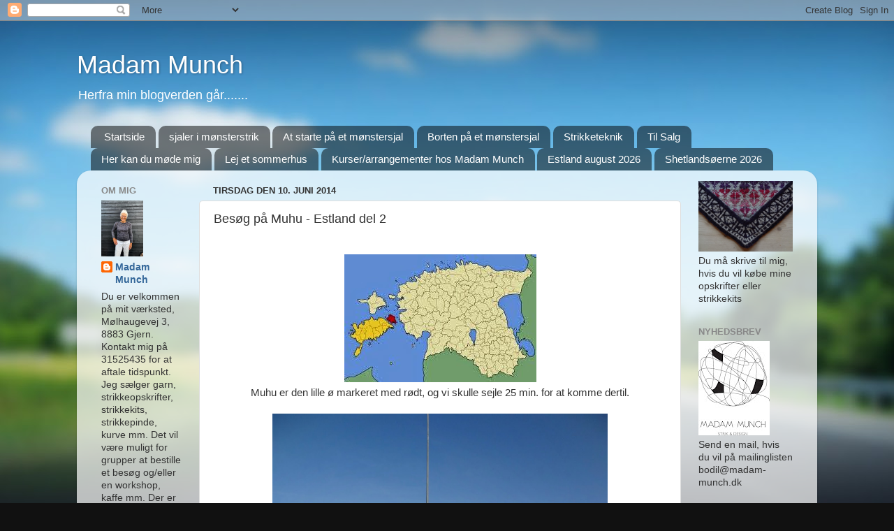

--- FILE ---
content_type: text/html; charset=UTF-8
request_url: https://bodilmunch.blogspot.com/2014/06/besg-pa-muhu-estland-del-2.html
body_size: 21083
content:
<!DOCTYPE html>
<html class='v2' dir='ltr' lang='da'>
<head>
<link href='https://www.blogger.com/static/v1/widgets/4128112664-css_bundle_v2.css' rel='stylesheet' type='text/css'/>
<meta content='width=1100' name='viewport'/>
<meta content='text/html; charset=UTF-8' http-equiv='Content-Type'/>
<meta content='blogger' name='generator'/>
<link href='https://bodilmunch.blogspot.com/favicon.ico' rel='icon' type='image/x-icon'/>
<link href='http://bodilmunch.blogspot.com/2014/06/besg-pa-muhu-estland-del-2.html' rel='canonical'/>
<link rel="alternate" type="application/atom+xml" title="Madam Munch - Atom" href="https://bodilmunch.blogspot.com/feeds/posts/default" />
<link rel="alternate" type="application/rss+xml" title="Madam Munch - RSS" href="https://bodilmunch.blogspot.com/feeds/posts/default?alt=rss" />
<link rel="service.post" type="application/atom+xml" title="Madam Munch - Atom" href="https://www.blogger.com/feeds/199642472296035243/posts/default" />

<link rel="alternate" type="application/atom+xml" title="Madam Munch - Atom" href="https://bodilmunch.blogspot.com/feeds/3194954543438552333/comments/default" />
<!--Can't find substitution for tag [blog.ieCssRetrofitLinks]-->
<link href='https://blogger.googleusercontent.com/img/b/R29vZ2xl/AVvXsEjsNGEVBWiVBRRKO8rax4ADrGR9T2RCMEg1h6Y_ty_rsHr12g9WbnbZBAq6MCTYE64B_EnpZQjVLhz5bum0BsU1c8I7a1PKLB10QumNy1kIBjX2Dhu7lvv-bDypxZKQtdcBDe_NSm2Qp18/s1600/download+(2).jpg' rel='image_src'/>
<meta content='http://bodilmunch.blogspot.com/2014/06/besg-pa-muhu-estland-del-2.html' property='og:url'/>
<meta content='Besøg på Muhu - Estland del 2' property='og:title'/>
<meta content='       Muhu er den lille ø markeret med rødt, og vi skulle sejle 25 min. for at komme dertil.        Vejret var strålende, og vi udnyttede v...' property='og:description'/>
<meta content='https://blogger.googleusercontent.com/img/b/R29vZ2xl/AVvXsEjsNGEVBWiVBRRKO8rax4ADrGR9T2RCMEg1h6Y_ty_rsHr12g9WbnbZBAq6MCTYE64B_EnpZQjVLhz5bum0BsU1c8I7a1PKLB10QumNy1kIBjX2Dhu7lvv-bDypxZKQtdcBDe_NSm2Qp18/w1200-h630-p-k-no-nu/download+(2).jpg' property='og:image'/>
<title>Madam Munch: Besøg på Muhu - Estland del 2</title>
<style id='page-skin-1' type='text/css'><!--
/*-----------------------------------------------
Blogger Template Style
Name:     Picture Window
Designer: Blogger
URL:      www.blogger.com
----------------------------------------------- */
/* Content
----------------------------------------------- */
body {
font: normal normal 15px Arial, Tahoma, Helvetica, FreeSans, sans-serif;
color: #333333;
background: #111111 url(//themes.googleusercontent.com/image?id=1OACCYOE0-eoTRTfsBuX1NMN9nz599ufI1Jh0CggPFA_sK80AGkIr8pLtYRpNUKPmwtEa) repeat-x fixed top center;
}
html body .region-inner {
min-width: 0;
max-width: 100%;
width: auto;
}
.content-outer {
font-size: 90%;
}
a:link {
text-decoration:none;
color: #336699;
}
a:visited {
text-decoration:none;
color: #6699cc;
}
a:hover {
text-decoration:underline;
color: #33aaff;
}
.content-outer {
background: transparent none repeat scroll top left;
-moz-border-radius: 0;
-webkit-border-radius: 0;
-goog-ms-border-radius: 0;
border-radius: 0;
-moz-box-shadow: 0 0 0 rgba(0, 0, 0, .15);
-webkit-box-shadow: 0 0 0 rgba(0, 0, 0, .15);
-goog-ms-box-shadow: 0 0 0 rgba(0, 0, 0, .15);
box-shadow: 0 0 0 rgba(0, 0, 0, .15);
margin: 20px auto;
}
.content-inner {
padding: 0;
}
/* Header
----------------------------------------------- */
.header-outer {
background: transparent none repeat-x scroll top left;
_background-image: none;
color: #ffffff;
-moz-border-radius: 0;
-webkit-border-radius: 0;
-goog-ms-border-radius: 0;
border-radius: 0;
}
.Header img, .Header #header-inner {
-moz-border-radius: 0;
-webkit-border-radius: 0;
-goog-ms-border-radius: 0;
border-radius: 0;
}
.header-inner .Header .titlewrapper,
.header-inner .Header .descriptionwrapper {
padding-left: 0;
padding-right: 0;
}
.Header h1 {
font: normal normal 36px Arial, Tahoma, Helvetica, FreeSans, sans-serif;
text-shadow: 1px 1px 3px rgba(0, 0, 0, 0.3);
}
.Header h1 a {
color: #ffffff;
}
.Header .description {
font-size: 130%;
}
/* Tabs
----------------------------------------------- */
.tabs-inner {
margin: .5em 20px 0;
padding: 0;
}
.tabs-inner .section {
margin: 0;
}
.tabs-inner .widget ul {
padding: 0;
background: transparent none repeat scroll bottom;
-moz-border-radius: 0;
-webkit-border-radius: 0;
-goog-ms-border-radius: 0;
border-radius: 0;
}
.tabs-inner .widget li {
border: none;
}
.tabs-inner .widget li a {
display: inline-block;
padding: .5em 1em;
margin-right: .25em;
color: #ffffff;
font: normal normal 15px Arial, Tahoma, Helvetica, FreeSans, sans-serif;
-moz-border-radius: 10px 10px 0 0;
-webkit-border-top-left-radius: 10px;
-webkit-border-top-right-radius: 10px;
-goog-ms-border-radius: 10px 10px 0 0;
border-radius: 10px 10px 0 0;
background: transparent url(https://resources.blogblog.com/blogblog/data/1kt/transparent/black50.png) repeat scroll top left;
border-right: 1px solid transparent;
}
.tabs-inner .widget li:first-child a {
padding-left: 1.25em;
-moz-border-radius-topleft: 10px;
-moz-border-radius-bottomleft: 0;
-webkit-border-top-left-radius: 10px;
-webkit-border-bottom-left-radius: 0;
-goog-ms-border-top-left-radius: 10px;
-goog-ms-border-bottom-left-radius: 0;
border-top-left-radius: 10px;
border-bottom-left-radius: 0;
}
.tabs-inner .widget li.selected a,
.tabs-inner .widget li a:hover {
position: relative;
z-index: 1;
background: transparent url(https://resources.blogblog.com/blogblog/data/1kt/transparent/white80.png) repeat scroll bottom;
color: #336699;
-moz-box-shadow: 0 0 3px rgba(0, 0, 0, .15);
-webkit-box-shadow: 0 0 3px rgba(0, 0, 0, .15);
-goog-ms-box-shadow: 0 0 3px rgba(0, 0, 0, .15);
box-shadow: 0 0 3px rgba(0, 0, 0, .15);
}
/* Headings
----------------------------------------------- */
h2 {
font: bold normal 13px Arial, Tahoma, Helvetica, FreeSans, sans-serif;
text-transform: uppercase;
color: #888888;
margin: .5em 0;
}
/* Main
----------------------------------------------- */
.main-outer {
background: transparent url(https://resources.blogblog.com/blogblog/data/1kt/transparent/white80.png) repeat scroll top left;
-moz-border-radius: 20px 20px 0 0;
-webkit-border-top-left-radius: 20px;
-webkit-border-top-right-radius: 20px;
-webkit-border-bottom-left-radius: 0;
-webkit-border-bottom-right-radius: 0;
-goog-ms-border-radius: 20px 20px 0 0;
border-radius: 20px 20px 0 0;
-moz-box-shadow: 0 1px 3px rgba(0, 0, 0, .15);
-webkit-box-shadow: 0 1px 3px rgba(0, 0, 0, .15);
-goog-ms-box-shadow: 0 1px 3px rgba(0, 0, 0, .15);
box-shadow: 0 1px 3px rgba(0, 0, 0, .15);
}
.main-inner {
padding: 15px 20px 20px;
}
.main-inner .column-center-inner {
padding: 0 0;
}
.main-inner .column-left-inner {
padding-left: 0;
}
.main-inner .column-right-inner {
padding-right: 0;
}
/* Posts
----------------------------------------------- */
h3.post-title {
margin: 0;
font: normal normal 18px Arial, Tahoma, Helvetica, FreeSans, sans-serif;
}
.comments h4 {
margin: 1em 0 0;
font: normal normal 18px Arial, Tahoma, Helvetica, FreeSans, sans-serif;
}
.date-header span {
color: #333333;
}
.post-outer {
background-color: #ffffff;
border: solid 1px #dddddd;
-moz-border-radius: 5px;
-webkit-border-radius: 5px;
border-radius: 5px;
-goog-ms-border-radius: 5px;
padding: 15px 20px;
margin: 0 -20px 20px;
}
.post-body {
line-height: 1.4;
font-size: 110%;
position: relative;
}
.post-header {
margin: 0 0 1.5em;
color: #999999;
line-height: 1.6;
}
.post-footer {
margin: .5em 0 0;
color: #999999;
line-height: 1.6;
}
#blog-pager {
font-size: 140%
}
#comments .comment-author {
padding-top: 1.5em;
border-top: dashed 1px #ccc;
border-top: dashed 1px rgba(128, 128, 128, .5);
background-position: 0 1.5em;
}
#comments .comment-author:first-child {
padding-top: 0;
border-top: none;
}
.avatar-image-container {
margin: .2em 0 0;
}
/* Comments
----------------------------------------------- */
.comments .comments-content .icon.blog-author {
background-repeat: no-repeat;
background-image: url([data-uri]);
}
.comments .comments-content .loadmore a {
border-top: 1px solid #33aaff;
border-bottom: 1px solid #33aaff;
}
.comments .continue {
border-top: 2px solid #33aaff;
}
/* Widgets
----------------------------------------------- */
.widget ul, .widget #ArchiveList ul.flat {
padding: 0;
list-style: none;
}
.widget ul li, .widget #ArchiveList ul.flat li {
border-top: dashed 1px #ccc;
border-top: dashed 1px rgba(128, 128, 128, .5);
}
.widget ul li:first-child, .widget #ArchiveList ul.flat li:first-child {
border-top: none;
}
.widget .post-body ul {
list-style: disc;
}
.widget .post-body ul li {
border: none;
}
/* Footer
----------------------------------------------- */
.footer-outer {
color:#cccccc;
background: transparent url(https://resources.blogblog.com/blogblog/data/1kt/transparent/black50.png) repeat scroll top left;
-moz-border-radius: 0 0 20px 20px;
-webkit-border-top-left-radius: 0;
-webkit-border-top-right-radius: 0;
-webkit-border-bottom-left-radius: 20px;
-webkit-border-bottom-right-radius: 20px;
-goog-ms-border-radius: 0 0 20px 20px;
border-radius: 0 0 20px 20px;
-moz-box-shadow: 0 1px 3px rgba(0, 0, 0, .15);
-webkit-box-shadow: 0 1px 3px rgba(0, 0, 0, .15);
-goog-ms-box-shadow: 0 1px 3px rgba(0, 0, 0, .15);
box-shadow: 0 1px 3px rgba(0, 0, 0, .15);
}
.footer-inner {
padding: 10px 20px 20px;
}
.footer-outer a {
color: #99ccee;
}
.footer-outer a:visited {
color: #77aaee;
}
.footer-outer a:hover {
color: #33aaff;
}
.footer-outer .widget h2 {
color: #aaaaaa;
}
/* Mobile
----------------------------------------------- */
html body.mobile {
height: auto;
}
html body.mobile {
min-height: 480px;
background-size: 100% auto;
}
.mobile .body-fauxcolumn-outer {
background: transparent none repeat scroll top left;
}
html .mobile .mobile-date-outer, html .mobile .blog-pager {
border-bottom: none;
background: transparent url(https://resources.blogblog.com/blogblog/data/1kt/transparent/white80.png) repeat scroll top left;
margin-bottom: 10px;
}
.mobile .date-outer {
background: transparent url(https://resources.blogblog.com/blogblog/data/1kt/transparent/white80.png) repeat scroll top left;
}
.mobile .header-outer, .mobile .main-outer,
.mobile .post-outer, .mobile .footer-outer {
-moz-border-radius: 0;
-webkit-border-radius: 0;
-goog-ms-border-radius: 0;
border-radius: 0;
}
.mobile .content-outer,
.mobile .main-outer,
.mobile .post-outer {
background: inherit;
border: none;
}
.mobile .content-outer {
font-size: 100%;
}
.mobile-link-button {
background-color: #336699;
}
.mobile-link-button a:link, .mobile-link-button a:visited {
color: #ffffff;
}
.mobile-index-contents {
color: #333333;
}
.mobile .tabs-inner .PageList .widget-content {
background: transparent url(https://resources.blogblog.com/blogblog/data/1kt/transparent/white80.png) repeat scroll bottom;
color: #336699;
}
.mobile .tabs-inner .PageList .widget-content .pagelist-arrow {
border-left: 1px solid transparent;
}

--></style>
<style id='template-skin-1' type='text/css'><!--
body {
min-width: 1060px;
}
.content-outer, .content-fauxcolumn-outer, .region-inner {
min-width: 1060px;
max-width: 1060px;
_width: 1060px;
}
.main-inner .columns {
padding-left: 160px;
padding-right: 180px;
}
.main-inner .fauxcolumn-center-outer {
left: 160px;
right: 180px;
/* IE6 does not respect left and right together */
_width: expression(this.parentNode.offsetWidth -
parseInt("160px") -
parseInt("180px") + 'px');
}
.main-inner .fauxcolumn-left-outer {
width: 160px;
}
.main-inner .fauxcolumn-right-outer {
width: 180px;
}
.main-inner .column-left-outer {
width: 160px;
right: 100%;
margin-left: -160px;
}
.main-inner .column-right-outer {
width: 180px;
margin-right: -180px;
}
#layout {
min-width: 0;
}
#layout .content-outer {
min-width: 0;
width: 800px;
}
#layout .region-inner {
min-width: 0;
width: auto;
}
body#layout div.add_widget {
padding: 8px;
}
body#layout div.add_widget a {
margin-left: 32px;
}
--></style>
<style>
    body {background-image:url(\/\/themes.googleusercontent.com\/image?id=1OACCYOE0-eoTRTfsBuX1NMN9nz599ufI1Jh0CggPFA_sK80AGkIr8pLtYRpNUKPmwtEa);}
    
@media (max-width: 200px) { body {background-image:url(\/\/themes.googleusercontent.com\/image?id=1OACCYOE0-eoTRTfsBuX1NMN9nz599ufI1Jh0CggPFA_sK80AGkIr8pLtYRpNUKPmwtEa&options=w200);}}
@media (max-width: 400px) and (min-width: 201px) { body {background-image:url(\/\/themes.googleusercontent.com\/image?id=1OACCYOE0-eoTRTfsBuX1NMN9nz599ufI1Jh0CggPFA_sK80AGkIr8pLtYRpNUKPmwtEa&options=w400);}}
@media (max-width: 800px) and (min-width: 401px) { body {background-image:url(\/\/themes.googleusercontent.com\/image?id=1OACCYOE0-eoTRTfsBuX1NMN9nz599ufI1Jh0CggPFA_sK80AGkIr8pLtYRpNUKPmwtEa&options=w800);}}
@media (max-width: 1200px) and (min-width: 801px) { body {background-image:url(\/\/themes.googleusercontent.com\/image?id=1OACCYOE0-eoTRTfsBuX1NMN9nz599ufI1Jh0CggPFA_sK80AGkIr8pLtYRpNUKPmwtEa&options=w1200);}}
/* Last tag covers anything over one higher than the previous max-size cap. */
@media (min-width: 1201px) { body {background-image:url(\/\/themes.googleusercontent.com\/image?id=1OACCYOE0-eoTRTfsBuX1NMN9nz599ufI1Jh0CggPFA_sK80AGkIr8pLtYRpNUKPmwtEa&options=w1600);}}
  </style>
<link href='https://www.blogger.com/dyn-css/authorization.css?targetBlogID=199642472296035243&amp;zx=55bca5b1-67de-4ad8-884e-47222f63e01d' media='none' onload='if(media!=&#39;all&#39;)media=&#39;all&#39;' rel='stylesheet'/><noscript><link href='https://www.blogger.com/dyn-css/authorization.css?targetBlogID=199642472296035243&amp;zx=55bca5b1-67de-4ad8-884e-47222f63e01d' rel='stylesheet'/></noscript>
<meta name='google-adsense-platform-account' content='ca-host-pub-1556223355139109'/>
<meta name='google-adsense-platform-domain' content='blogspot.com'/>

</head>
<body class='loading variant-open'>
<div class='navbar section' id='navbar' name='Navigationslinje'><div class='widget Navbar' data-version='1' id='Navbar1'><script type="text/javascript">
    function setAttributeOnload(object, attribute, val) {
      if(window.addEventListener) {
        window.addEventListener('load',
          function(){ object[attribute] = val; }, false);
      } else {
        window.attachEvent('onload', function(){ object[attribute] = val; });
      }
    }
  </script>
<div id="navbar-iframe-container"></div>
<script type="text/javascript" src="https://apis.google.com/js/platform.js"></script>
<script type="text/javascript">
      gapi.load("gapi.iframes:gapi.iframes.style.bubble", function() {
        if (gapi.iframes && gapi.iframes.getContext) {
          gapi.iframes.getContext().openChild({
              url: 'https://www.blogger.com/navbar/199642472296035243?po\x3d3194954543438552333\x26origin\x3dhttps://bodilmunch.blogspot.com',
              where: document.getElementById("navbar-iframe-container"),
              id: "navbar-iframe"
          });
        }
      });
    </script><script type="text/javascript">
(function() {
var script = document.createElement('script');
script.type = 'text/javascript';
script.src = '//pagead2.googlesyndication.com/pagead/js/google_top_exp.js';
var head = document.getElementsByTagName('head')[0];
if (head) {
head.appendChild(script);
}})();
</script>
</div></div>
<div class='body-fauxcolumns'>
<div class='fauxcolumn-outer body-fauxcolumn-outer'>
<div class='cap-top'>
<div class='cap-left'></div>
<div class='cap-right'></div>
</div>
<div class='fauxborder-left'>
<div class='fauxborder-right'></div>
<div class='fauxcolumn-inner'>
</div>
</div>
<div class='cap-bottom'>
<div class='cap-left'></div>
<div class='cap-right'></div>
</div>
</div>
</div>
<div class='content'>
<div class='content-fauxcolumns'>
<div class='fauxcolumn-outer content-fauxcolumn-outer'>
<div class='cap-top'>
<div class='cap-left'></div>
<div class='cap-right'></div>
</div>
<div class='fauxborder-left'>
<div class='fauxborder-right'></div>
<div class='fauxcolumn-inner'>
</div>
</div>
<div class='cap-bottom'>
<div class='cap-left'></div>
<div class='cap-right'></div>
</div>
</div>
</div>
<div class='content-outer'>
<div class='content-cap-top cap-top'>
<div class='cap-left'></div>
<div class='cap-right'></div>
</div>
<div class='fauxborder-left content-fauxborder-left'>
<div class='fauxborder-right content-fauxborder-right'></div>
<div class='content-inner'>
<header>
<div class='header-outer'>
<div class='header-cap-top cap-top'>
<div class='cap-left'></div>
<div class='cap-right'></div>
</div>
<div class='fauxborder-left header-fauxborder-left'>
<div class='fauxborder-right header-fauxborder-right'></div>
<div class='region-inner header-inner'>
<div class='header section' id='header' name='Overskrift'><div class='widget Header' data-version='1' id='Header1'>
<div id='header-inner'>
<div class='titlewrapper'>
<h1 class='title'>
<a href='https://bodilmunch.blogspot.com/'>
Madam Munch
</a>
</h1>
</div>
<div class='descriptionwrapper'>
<p class='description'><span>Herfra min blogverden går.......</span></p>
</div>
</div>
</div></div>
</div>
</div>
<div class='header-cap-bottom cap-bottom'>
<div class='cap-left'></div>
<div class='cap-right'></div>
</div>
</div>
</header>
<div class='tabs-outer'>
<div class='tabs-cap-top cap-top'>
<div class='cap-left'></div>
<div class='cap-right'></div>
</div>
<div class='fauxborder-left tabs-fauxborder-left'>
<div class='fauxborder-right tabs-fauxborder-right'></div>
<div class='region-inner tabs-inner'>
<div class='tabs section' id='crosscol' name='Felt over alle kolonner'><div class='widget PageList' data-version='1' id='PageList1'>
<h2>Sider</h2>
<div class='widget-content'>
<ul>
<li>
<a href='https://bodilmunch.blogspot.com/'>Startside</a>
</li>
<li>
<a href='http://bodilmunch.blogspot.com/p/sjaler-i-mnsterstrik.html'>sjaler i mønsterstrik</a>
</li>
<li>
<a href='http://bodilmunch.blogspot.com/p/at-starte-pa-et-mnstersjal.html'>At starte på et mønstersjal</a>
</li>
<li>
<a href='http://bodilmunch.blogspot.com/p/borten-pa-et-mnstersjal.html'>Borten på et mønstersjal</a>
</li>
<li>
<a href='http://bodilmunch.blogspot.com/p/strikketeknik.html'>Strikketeknik</a>
</li>
<li>
<a href='http://bodilmunch.blogspot.com/p/til-salg.html'>Til Salg</a>
</li>
<li>
<a href='http://bodilmunch.blogspot.com/p/kurser.html'>Her kan du møde mig</a>
</li>
<li>
<a href='http://bodilmunch.blogspot.com/p/sommerhus.html'>Lej et sommerhus</a>
</li>
<li>
<a href='https://bodilmunch.blogspot.com/p/kurser-hos-madam-munch.html'>Kurser/arrangementer hos Madam Munch </a>
</li>
<li>
<a href='https://bodilmunch.blogspot.com/p/estland.html'>Estland  august 2026</a>
</li>
<li>
<a href='https://bodilmunch.blogspot.com/p/shetlandserne-maj.html'>Shetlandsøerne 2026</a>
</li>
</ul>
<div class='clear'></div>
</div>
</div></div>
<div class='tabs no-items section' id='crosscol-overflow' name='Cross-Column 2'></div>
</div>
</div>
<div class='tabs-cap-bottom cap-bottom'>
<div class='cap-left'></div>
<div class='cap-right'></div>
</div>
</div>
<div class='main-outer'>
<div class='main-cap-top cap-top'>
<div class='cap-left'></div>
<div class='cap-right'></div>
</div>
<div class='fauxborder-left main-fauxborder-left'>
<div class='fauxborder-right main-fauxborder-right'></div>
<div class='region-inner main-inner'>
<div class='columns fauxcolumns'>
<div class='fauxcolumn-outer fauxcolumn-center-outer'>
<div class='cap-top'>
<div class='cap-left'></div>
<div class='cap-right'></div>
</div>
<div class='fauxborder-left'>
<div class='fauxborder-right'></div>
<div class='fauxcolumn-inner'>
</div>
</div>
<div class='cap-bottom'>
<div class='cap-left'></div>
<div class='cap-right'></div>
</div>
</div>
<div class='fauxcolumn-outer fauxcolumn-left-outer'>
<div class='cap-top'>
<div class='cap-left'></div>
<div class='cap-right'></div>
</div>
<div class='fauxborder-left'>
<div class='fauxborder-right'></div>
<div class='fauxcolumn-inner'>
</div>
</div>
<div class='cap-bottom'>
<div class='cap-left'></div>
<div class='cap-right'></div>
</div>
</div>
<div class='fauxcolumn-outer fauxcolumn-right-outer'>
<div class='cap-top'>
<div class='cap-left'></div>
<div class='cap-right'></div>
</div>
<div class='fauxborder-left'>
<div class='fauxborder-right'></div>
<div class='fauxcolumn-inner'>
</div>
</div>
<div class='cap-bottom'>
<div class='cap-left'></div>
<div class='cap-right'></div>
</div>
</div>
<!-- corrects IE6 width calculation -->
<div class='columns-inner'>
<div class='column-center-outer'>
<div class='column-center-inner'>
<div class='main section' id='main' name='Hovedsektion'><div class='widget Blog' data-version='1' id='Blog1'>
<div class='blog-posts hfeed'>

          <div class="date-outer">
        
<h2 class='date-header'><span>tirsdag den 10. juni 2014</span></h2>

          <div class="date-posts">
        
<div class='post-outer'>
<div class='post hentry uncustomized-post-template' itemprop='blogPost' itemscope='itemscope' itemtype='http://schema.org/BlogPosting'>
<meta content='https://blogger.googleusercontent.com/img/b/R29vZ2xl/AVvXsEjsNGEVBWiVBRRKO8rax4ADrGR9T2RCMEg1h6Y_ty_rsHr12g9WbnbZBAq6MCTYE64B_EnpZQjVLhz5bum0BsU1c8I7a1PKLB10QumNy1kIBjX2Dhu7lvv-bDypxZKQtdcBDe_NSm2Qp18/s1600/download+(2).jpg' itemprop='image_url'/>
<meta content='199642472296035243' itemprop='blogId'/>
<meta content='3194954543438552333' itemprop='postId'/>
<a name='3194954543438552333'></a>
<h3 class='post-title entry-title' itemprop='name'>
Besøg på Muhu - Estland del 2
</h3>
<div class='post-header'>
<div class='post-header-line-1'></div>
</div>
<div class='post-body entry-content' id='post-body-3194954543438552333' itemprop='description articleBody'>
<div class="separator" style="clear: both; text-align: center;">
</div>
<div style="text-align: center;">
<br /></div>
<div class="separator" style="clear: both; text-align: center;">
<a href="https://blogger.googleusercontent.com/img/b/R29vZ2xl/AVvXsEjsNGEVBWiVBRRKO8rax4ADrGR9T2RCMEg1h6Y_ty_rsHr12g9WbnbZBAq6MCTYE64B_EnpZQjVLhz5bum0BsU1c8I7a1PKLB10QumNy1kIBjX2Dhu7lvv-bDypxZKQtdcBDe_NSm2Qp18/s1600/download+(2).jpg" imageanchor="1" style="margin-left: 1em; margin-right: 1em;"><img border="0" src="https://blogger.googleusercontent.com/img/b/R29vZ2xl/AVvXsEjsNGEVBWiVBRRKO8rax4ADrGR9T2RCMEg1h6Y_ty_rsHr12g9WbnbZBAq6MCTYE64B_EnpZQjVLhz5bum0BsU1c8I7a1PKLB10QumNy1kIBjX2Dhu7lvv-bDypxZKQtdcBDe_NSm2Qp18/s1600/download+(2).jpg" /></a></div>
<div class="separator" style="clear: both; text-align: center;">
Muhu er den lille ø markeret med rødt, og vi skulle sejle 25 min. for at komme dertil.</div>
<div class="separator" style="clear: both; text-align: center;">
</div>
<br />
<div class="separator" style="clear: both; text-align: center;">
<a href="https://blogger.googleusercontent.com/img/b/R29vZ2xl/AVvXsEj6VO-pkaE8g2jfOQggWUAf5qe_A-z9CWkL2YlN50gLcrK3ZSPslz8s5TVJtqCvpSvfrmL08JMLKrBcp6PRwL51MzQPQo2arSuQmuXhdHqHpjl0uFHSpXBLOf5rF0WfWTms92-Er9JHL38/s1600/DSC03291.JPG" imageanchor="1" style="margin-left: 1em; margin-right: 1em;"><img border="0" height="640" src="https://blogger.googleusercontent.com/img/b/R29vZ2xl/AVvXsEj6VO-pkaE8g2jfOQggWUAf5qe_A-z9CWkL2YlN50gLcrK3ZSPslz8s5TVJtqCvpSvfrmL08JMLKrBcp6PRwL51MzQPQo2arSuQmuXhdHqHpjl0uFHSpXBLOf5rF0WfWTms92-Er9JHL38/s1600/DSC03291.JPG" width="480" /></a></div>
<div class="separator" style="clear: both; text-align: center;">
Vejret var strålende, og vi udnyttede ventetiden med at slikke sol .</div>
<div class="separator" style="clear: both; text-align: center;">
<br /></div>
<div class="separator" style="clear: both; text-align: center;">
<a href="https://blogger.googleusercontent.com/img/b/R29vZ2xl/AVvXsEhuOye2sJSFtx1Bn2m9Wp46fTWj1KDptm0G46frOjVK2OoSBP6IlhXN6h7dBrtlotHLTyslX1Udmh6DZRcDm0jQ19hhdrIc-qO5_ranbBjcUkljHQ1uBeF9GkfgayzbRn3rT_9_sBQDwMs/s1600/muhu.jpg" imageanchor="1" style="margin-left: 1em; margin-right: 1em;"><img border="0" height="300" src="https://blogger.googleusercontent.com/img/b/R29vZ2xl/AVvXsEhuOye2sJSFtx1Bn2m9Wp46fTWj1KDptm0G46frOjVK2OoSBP6IlhXN6h7dBrtlotHLTyslX1Udmh6DZRcDm0jQ19hhdrIc-qO5_ranbBjcUkljHQ1uBeF9GkfgayzbRn3rT_9_sBQDwMs/s1600/muhu.jpg" width="400" /></a></div>
<div class="separator" style="clear: both; text-align: center;">
Vi skulle besøge museet på Muhu, og det er en hel landsby.</div>
<div class="separator" style="clear: both; text-align: center;">
<a href="https://blogger.googleusercontent.com/img/b/R29vZ2xl/AVvXsEgJqYXlSP7Iu3G9Z4lqJm0S8ePaQGqThghHR4CbDj73H7QGr95vNhQWAyAJgYx3ptT2B2gBba3j3ORAZgAbbRVB-Onl_EhtOQO6gGMc48Qok31DV3kE0gIx4q3-tf7Eolpb1ayNUq9EYEQ/s1600/download+%25283%2529.jpg" imageanchor="1" style="margin-left: 1em; margin-right: 1em;"><img border="0" height="239" src="https://blogger.googleusercontent.com/img/b/R29vZ2xl/AVvXsEgJqYXlSP7Iu3G9Z4lqJm0S8ePaQGqThghHR4CbDj73H7QGr95vNhQWAyAJgYx3ptT2B2gBba3j3ORAZgAbbRVB-Onl_EhtOQO6gGMc48Qok31DV3kE0gIx4q3-tf7Eolpb1ayNUq9EYEQ/s1600/download+%25283%2529.jpg" width="320" /></a></div>
<div class="separator" style="clear: both; text-align: center;">
Husene var indrettet som dengang, og i laderne var en masse redskaber.</div>
<div class="separator" style="clear: both; text-align: center;">
</div>
<div class="separator" style="clear: both; text-align: center;">
<a href="https://blogger.googleusercontent.com/img/b/R29vZ2xl/AVvXsEjj4RKi-ZhMAD-AKSo0WXEoC2b1Z4Cy7hgakMeY-YkMvuOSpjgIkI4eozuTmA6pYcMqiviUdkwA-r_uaPNww1brEDDo53EcXUyxEiHOrkLuF0Iz73aj79IcLRd2YTGjSGCA1nyceF-WDw4/s1600/images+%25283%2529.jpg" imageanchor="1" style="margin-left: 1em; margin-right: 1em;"><img border="0" height="400" src="https://blogger.googleusercontent.com/img/b/R29vZ2xl/AVvXsEjj4RKi-ZhMAD-AKSo0WXEoC2b1Z4Cy7hgakMeY-YkMvuOSpjgIkI4eozuTmA6pYcMqiviUdkwA-r_uaPNww1brEDDo53EcXUyxEiHOrkLuF0Iz73aj79IcLRd2YTGjSGCA1nyceF-WDw4/s1600/images+%25283%2529.jpg" width="299" /></a></div>
<div class="separator" style="clear: both; text-align: center;">
Tekstilerne, som var besøgets egentlige mål, var samlet i én bygning, og vi måtte ikke fotografere ej heller røre, og det var svært kun at se med øjnene, men det var fantastisk flot.</div>
<div class="separator" style="clear: both; text-align: center;">
<a href="https://blogger.googleusercontent.com/img/b/R29vZ2xl/AVvXsEj9PtF64YLMAt-gmrSXdh0_QpoLypM3s_5j67uGaTlludqsAOiW3Q829TU_e854dCbXmx6IUmpbsDgNvcbTNTlfeL2k03T90ydSBA8uJMD4on3Gyq_JZQyn8eARLdW_JQ-hraIGvQCOWvU/s1600/images+%25282%2529.jpg" imageanchor="1" style="margin-left: 1em; margin-right: 1em;"><img border="0" src="https://blogger.googleusercontent.com/img/b/R29vZ2xl/AVvXsEj9PtF64YLMAt-gmrSXdh0_QpoLypM3s_5j67uGaTlludqsAOiW3Q829TU_e854dCbXmx6IUmpbsDgNvcbTNTlfeL2k03T90ydSBA8uJMD4on3Gyq_JZQyn8eARLdW_JQ-hraIGvQCOWvU/s1600/images+%25282%2529.jpg" /></a></div>
<div class="separator" style="clear: both; text-align: center;">
Det hele er dokumenteret i bogen Designs og Pattern from Muhu Island. Der er tre forfattere til bogen og sidstnævnte Mai Meriste var hende, som viste os rundt. Hun er virkelig dygtig.</div>
<div class="separator" style="clear: both; text-align: center;">
Adskillige af deltagerne havde bogen med hjem, hvis de ikke havde den i forvejen.&nbsp;</div>
<div class="separator" style="clear: both; text-align: center;">
<br /></div>
<div class="separator" style="clear: both; text-align: center;">
</div>
<div class="separator" style="clear: both; text-align: center;">
<a href="https://blogger.googleusercontent.com/img/b/R29vZ2xl/AVvXsEiF2Ui9ZHayKWekF6zwwZs2YaAjlvRSnylwXA4B0T2fKKn4xJ1K_uaiQ6mduovHzgT3_h1G-STf2T3JwKnt3do8hjdi_zW6cySHan0UmaboWOx6fbMMmSpAIf91fHOJOkpgt_xJa_IsNYk/s1600/DSC03294.JPG" imageanchor="1" style="margin-left: 1em; margin-right: 1em;"><img border="0" height="480" src="https://blogger.googleusercontent.com/img/b/R29vZ2xl/AVvXsEiF2Ui9ZHayKWekF6zwwZs2YaAjlvRSnylwXA4B0T2fKKn4xJ1K_uaiQ6mduovHzgT3_h1G-STf2T3JwKnt3do8hjdi_zW6cySHan0UmaboWOx6fbMMmSpAIf91fHOJOkpgt_xJa_IsNYk/s1600/DSC03294.JPG" width="640" /></a></div>
<div class="separator" style="clear: both; text-align: center;">
</div>
<div style="text-align: center;">
&nbsp;Her ses vores guide, Mai Meriste.</div>
<div class="separator" style="clear: both; text-align: center;">
</div>
<br />
<div class="separator" style="clear: both; text-align: center;">
</div>
<div class="separator" style="clear: both; text-align: center;">
</div>
<div class="separator" style="clear: both; text-align: center;">
<a href="https://blogger.googleusercontent.com/img/b/R29vZ2xl/AVvXsEjJLP7Hfama42nl0nxaP-CbbeHCvI5sg5VjQkHjbtd7Lkd_8vp36R2_izmrQeign32ZLHfsE0JP1r-ivAW1IP-0vq8lfTdegeM9pKYYGHh_xQkpe2ZvAtAhLS1N6fr892AdKFJCNZfCWkU/s1600/DSC03295.JPG" imageanchor="1" style="margin-left: 1em; margin-right: 1em;"><img border="0" height="640" src="https://blogger.googleusercontent.com/img/b/R29vZ2xl/AVvXsEjJLP7Hfama42nl0nxaP-CbbeHCvI5sg5VjQkHjbtd7Lkd_8vp36R2_izmrQeign32ZLHfsE0JP1r-ivAW1IP-0vq8lfTdegeM9pKYYGHh_xQkpe2ZvAtAhLS1N6fr892AdKFJCNZfCWkU/s1600/DSC03295.JPG" width="480" /></a></div>
<div class="separator" style="clear: both; text-align: center;">
Frokosten blev indtaget i et spisehus på området, hvor der også var værelser. Det hele var meget nydeligt restaureret.</div>
<br />
<div class="separator" style="clear: both; text-align: center;">
<a href="https://blogger.googleusercontent.com/img/b/R29vZ2xl/AVvXsEhq_5_qj8oyRYehOUl1Cglk9t7qvuheG7dR4QUoyte81TF7FriaKEk7Mimil9tRYEg1NCsVyfW7tJHU6j4pAH4Y3KAY8-uFLlJahCiaY9CWi_w5eupsHDvBn0dmwSWFz7J0mDbccL9_a3k/s1600/DSC03300.JPG" imageanchor="1" style="margin-left: 1em; margin-right: 1em;"><img border="0" height="300" src="https://blogger.googleusercontent.com/img/b/R29vZ2xl/AVvXsEhq_5_qj8oyRYehOUl1Cglk9t7qvuheG7dR4QUoyte81TF7FriaKEk7Mimil9tRYEg1NCsVyfW7tJHU6j4pAH4Y3KAY8-uFLlJahCiaY9CWi_w5eupsHDvBn0dmwSWFz7J0mDbccL9_a3k/s1600/DSC03300.JPG" width="400" /></a></div>
<div class="separator" style="clear: both; text-align: center;">
Vi havde bestilt en workshop, og pga af eksamen på deres tekstiluddannelse, kunne de ikke få fat i kompetente engelsktalende strikkere. De lokale måtte træde til, og det var en stor mundfuld for dem. Der var posteret en ved hvert bord. Men vi fik fat i nogle af teknikkerne og kunne øve videre, da det er beskrevet i den store bog.</div>
<br />
<div class="separator" style="clear: both; text-align: center;">
<a href="https://blogger.googleusercontent.com/img/b/R29vZ2xl/AVvXsEjOjzEnpNCtZfrfR1RdcOqIBdA7aRGz6NBsHikx4U2UueE2dvhYO1wcVNSxsMGSDn7O-LpjqWLX-LtkrUYLeavHqEKr6VUgbErbs3USVTJETeOkrKfP1oH7y3vllXcwe6ZpojAhFYCy47w/s1600/DSC03301.JPG" imageanchor="1" style="margin-left: 1em; margin-right: 1em;"><img border="0" height="300" src="https://blogger.googleusercontent.com/img/b/R29vZ2xl/AVvXsEjOjzEnpNCtZfrfR1RdcOqIBdA7aRGz6NBsHikx4U2UueE2dvhYO1wcVNSxsMGSDn7O-LpjqWLX-LtkrUYLeavHqEKr6VUgbErbs3USVTJETeOkrKfP1oH7y3vllXcwe6ZpojAhFYCy47w/s1600/DSC03301.JPG" width="400" /></a></div>
<div class="separator" style="clear: both; text-align: center;">
Vi strikkede på tynde strømpepinde størrelse 1,5 - 2,0. Men vi kunne beundre deres arbejder og måtte erkende, at der måske skal lidt mere øvelse til, før vi kan strikke fingervanter af den kaliber.</div>
<div class="separator" style="clear: both; text-align: center;">
<a href="https://blogger.googleusercontent.com/img/b/R29vZ2xl/AVvXsEhYqiKnAeqjSNQ9YZ2NM6wuis-raB5E7q1hRXaRvZYB6l7G6r7tQAAdHIzUoLEdeopLhsmIDKjTYezlXOal6h3vYjnO8CJ6_23V9fppJpp9Sg6Z-h_Fm50AMa3oAdPmA4kyTwzsXJS7_EI/s1600/download+(4).jpg" imageanchor="1" style="margin-left: 1em; margin-right: 1em;"><img border="0" src="https://blogger.googleusercontent.com/img/b/R29vZ2xl/AVvXsEhYqiKnAeqjSNQ9YZ2NM6wuis-raB5E7q1hRXaRvZYB6l7G6r7tQAAdHIzUoLEdeopLhsmIDKjTYezlXOal6h3vYjnO8CJ6_23V9fppJpp9Sg6Z-h_Fm50AMa3oAdPmA4kyTwzsXJS7_EI/s1600/download+(4).jpg" /></a><a href="https://blogger.googleusercontent.com/img/b/R29vZ2xl/AVvXsEi_heg2C8Vnia4WRJGK-NYy9FnbCx4W7JK2GTRDRTAsmwv6aOyJCy2gffpGE2YUylqkhHgV_nwKgTDAV9um-hFtC7vyMG1ZE5A_361WAVM8XTieFM95St5sD7UFpIddiQuwK3i4wZ0AbQI/s1600/download+(5).jpg" imageanchor="1" style="margin-left: 1em; margin-right: 1em;"><img border="0" src="https://blogger.googleusercontent.com/img/b/R29vZ2xl/AVvXsEi_heg2C8Vnia4WRJGK-NYy9FnbCx4W7JK2GTRDRTAsmwv6aOyJCy2gffpGE2YUylqkhHgV_nwKgTDAV9um-hFtC7vyMG1ZE5A_361WAVM8XTieFM95St5sD7UFpIddiQuwK3i4wZ0AbQI/s1600/download+(5).jpg" /></a></div>
<div class="separator" style="clear: both; text-align: center;">
<br /></div>
<div class="separator" style="clear: both; text-align: center;">
<br /></div>
<div class="separator" style="clear: both; text-align: center;">
<br /></div>
<div class="separator" style="clear: both; text-align: center;">
<br /></div>
<div class="separator" style="clear: both; text-align: center;">
<br /></div>
<br />
<div style='clear: both;'></div>
</div>
<div class='post-footer'>
<div class='post-footer-line post-footer-line-1'>
<span class='post-author vcard'>
Indsendt af
<span class='fn' itemprop='author' itemscope='itemscope' itemtype='http://schema.org/Person'>
<meta content='https://www.blogger.com/profile/13473259316778548219' itemprop='url'/>
<a class='g-profile' href='https://www.blogger.com/profile/13473259316778548219' rel='author' title='author profile'>
<span itemprop='name'>Madam Munch</span>
</a>
</span>
</span>
<span class='post-timestamp'>
kl.
<meta content='http://bodilmunch.blogspot.com/2014/06/besg-pa-muhu-estland-del-2.html' itemprop='url'/>
<a class='timestamp-link' href='https://bodilmunch.blogspot.com/2014/06/besg-pa-muhu-estland-del-2.html' rel='bookmark' title='permanent link'><abbr class='published' itemprop='datePublished' title='2014-06-10T20:39:00+02:00'>tirsdag, juni 10, 2014</abbr></a>
</span>
<span class='post-comment-link'>
</span>
<span class='post-icons'>
<span class='item-control blog-admin pid-731361343'>
<a href='https://www.blogger.com/post-edit.g?blogID=199642472296035243&postID=3194954543438552333&from=pencil' title='Rediger opslag'>
<img alt='' class='icon-action' height='18' src='https://resources.blogblog.com/img/icon18_edit_allbkg.gif' width='18'/>
</a>
</span>
</span>
<div class='post-share-buttons goog-inline-block'>
<a class='goog-inline-block share-button sb-email' href='https://www.blogger.com/share-post.g?blogID=199642472296035243&postID=3194954543438552333&target=email' target='_blank' title='Send med mail'><span class='share-button-link-text'>Send med mail</span></a><a class='goog-inline-block share-button sb-blog' href='https://www.blogger.com/share-post.g?blogID=199642472296035243&postID=3194954543438552333&target=blog' onclick='window.open(this.href, "_blank", "height=270,width=475"); return false;' target='_blank' title='Blog om dette!'><span class='share-button-link-text'>Blog om dette!</span></a><a class='goog-inline-block share-button sb-twitter' href='https://www.blogger.com/share-post.g?blogID=199642472296035243&postID=3194954543438552333&target=twitter' target='_blank' title='Del på X'><span class='share-button-link-text'>Del på X</span></a><a class='goog-inline-block share-button sb-facebook' href='https://www.blogger.com/share-post.g?blogID=199642472296035243&postID=3194954543438552333&target=facebook' onclick='window.open(this.href, "_blank", "height=430,width=640"); return false;' target='_blank' title='Del via Facebook'><span class='share-button-link-text'>Del via Facebook</span></a><a class='goog-inline-block share-button sb-pinterest' href='https://www.blogger.com/share-post.g?blogID=199642472296035243&postID=3194954543438552333&target=pinterest' target='_blank' title='Del på Pinterest'><span class='share-button-link-text'>Del på Pinterest</span></a>
</div>
</div>
<div class='post-footer-line post-footer-line-2'>
<span class='post-labels'>
Etiketter:
<a href='https://bodilmunch.blogspot.com/search/label/Estland' rel='tag'>Estland</a>,
<a href='https://bodilmunch.blogspot.com/search/label/m%C3%B8nsterstrik' rel='tag'>mønsterstrik</a>,
<a href='https://bodilmunch.blogspot.com/search/label/rejser' rel='tag'>rejser</a>
</span>
</div>
<div class='post-footer-line post-footer-line-3'>
<span class='post-location'>
</span>
</div>
</div>
</div>
<div class='comments' id='comments'>
<a name='comments'></a>
<h4>2 kommentarer:</h4>
<div class='comments-content'>
<script async='async' src='' type='text/javascript'></script>
<script type='text/javascript'>
    (function() {
      var items = null;
      var msgs = null;
      var config = {};

// <![CDATA[
      var cursor = null;
      if (items && items.length > 0) {
        cursor = parseInt(items[items.length - 1].timestamp) + 1;
      }

      var bodyFromEntry = function(entry) {
        var text = (entry &&
                    ((entry.content && entry.content.$t) ||
                     (entry.summary && entry.summary.$t))) ||
            '';
        if (entry && entry.gd$extendedProperty) {
          for (var k in entry.gd$extendedProperty) {
            if (entry.gd$extendedProperty[k].name == 'blogger.contentRemoved') {
              return '<span class="deleted-comment">' + text + '</span>';
            }
          }
        }
        return text;
      }

      var parse = function(data) {
        cursor = null;
        var comments = [];
        if (data && data.feed && data.feed.entry) {
          for (var i = 0, entry; entry = data.feed.entry[i]; i++) {
            var comment = {};
            // comment ID, parsed out of the original id format
            var id = /blog-(\d+).post-(\d+)/.exec(entry.id.$t);
            comment.id = id ? id[2] : null;
            comment.body = bodyFromEntry(entry);
            comment.timestamp = Date.parse(entry.published.$t) + '';
            if (entry.author && entry.author.constructor === Array) {
              var auth = entry.author[0];
              if (auth) {
                comment.author = {
                  name: (auth.name ? auth.name.$t : undefined),
                  profileUrl: (auth.uri ? auth.uri.$t : undefined),
                  avatarUrl: (auth.gd$image ? auth.gd$image.src : undefined)
                };
              }
            }
            if (entry.link) {
              if (entry.link[2]) {
                comment.link = comment.permalink = entry.link[2].href;
              }
              if (entry.link[3]) {
                var pid = /.*comments\/default\/(\d+)\?.*/.exec(entry.link[3].href);
                if (pid && pid[1]) {
                  comment.parentId = pid[1];
                }
              }
            }
            comment.deleteclass = 'item-control blog-admin';
            if (entry.gd$extendedProperty) {
              for (var k in entry.gd$extendedProperty) {
                if (entry.gd$extendedProperty[k].name == 'blogger.itemClass') {
                  comment.deleteclass += ' ' + entry.gd$extendedProperty[k].value;
                } else if (entry.gd$extendedProperty[k].name == 'blogger.displayTime') {
                  comment.displayTime = entry.gd$extendedProperty[k].value;
                }
              }
            }
            comments.push(comment);
          }
        }
        return comments;
      };

      var paginator = function(callback) {
        if (hasMore()) {
          var url = config.feed + '?alt=json&v=2&orderby=published&reverse=false&max-results=50';
          if (cursor) {
            url += '&published-min=' + new Date(cursor).toISOString();
          }
          window.bloggercomments = function(data) {
            var parsed = parse(data);
            cursor = parsed.length < 50 ? null
                : parseInt(parsed[parsed.length - 1].timestamp) + 1
            callback(parsed);
            window.bloggercomments = null;
          }
          url += '&callback=bloggercomments';
          var script = document.createElement('script');
          script.type = 'text/javascript';
          script.src = url;
          document.getElementsByTagName('head')[0].appendChild(script);
        }
      };
      var hasMore = function() {
        return !!cursor;
      };
      var getMeta = function(key, comment) {
        if ('iswriter' == key) {
          var matches = !!comment.author
              && comment.author.name == config.authorName
              && comment.author.profileUrl == config.authorUrl;
          return matches ? 'true' : '';
        } else if ('deletelink' == key) {
          return config.baseUri + '/comment/delete/'
               + config.blogId + '/' + comment.id;
        } else if ('deleteclass' == key) {
          return comment.deleteclass;
        }
        return '';
      };

      var replybox = null;
      var replyUrlParts = null;
      var replyParent = undefined;

      var onReply = function(commentId, domId) {
        if (replybox == null) {
          // lazily cache replybox, and adjust to suit this style:
          replybox = document.getElementById('comment-editor');
          if (replybox != null) {
            replybox.height = '250px';
            replybox.style.display = 'block';
            replyUrlParts = replybox.src.split('#');
          }
        }
        if (replybox && (commentId !== replyParent)) {
          replybox.src = '';
          document.getElementById(domId).insertBefore(replybox, null);
          replybox.src = replyUrlParts[0]
              + (commentId ? '&parentID=' + commentId : '')
              + '#' + replyUrlParts[1];
          replyParent = commentId;
        }
      };

      var hash = (window.location.hash || '#').substring(1);
      var startThread, targetComment;
      if (/^comment-form_/.test(hash)) {
        startThread = hash.substring('comment-form_'.length);
      } else if (/^c[0-9]+$/.test(hash)) {
        targetComment = hash.substring(1);
      }

      // Configure commenting API:
      var configJso = {
        'maxDepth': config.maxThreadDepth
      };
      var provider = {
        'id': config.postId,
        'data': items,
        'loadNext': paginator,
        'hasMore': hasMore,
        'getMeta': getMeta,
        'onReply': onReply,
        'rendered': true,
        'initComment': targetComment,
        'initReplyThread': startThread,
        'config': configJso,
        'messages': msgs
      };

      var render = function() {
        if (window.goog && window.goog.comments) {
          var holder = document.getElementById('comment-holder');
          window.goog.comments.render(holder, provider);
        }
      };

      // render now, or queue to render when library loads:
      if (window.goog && window.goog.comments) {
        render();
      } else {
        window.goog = window.goog || {};
        window.goog.comments = window.goog.comments || {};
        window.goog.comments.loadQueue = window.goog.comments.loadQueue || [];
        window.goog.comments.loadQueue.push(render);
      }
    })();
// ]]>
  </script>
<div id='comment-holder'>
<div class="comment-thread toplevel-thread"><ol id="top-ra"><li class="comment" id="c5042514101888230692"><div class="avatar-image-container"><img src="//blogger.googleusercontent.com/img/b/R29vZ2xl/AVvXsEgwLX9q476h1QD8sJ4XtvM09ivXBWSY6gC2qlzvir--yjtqG9B1Ao2Xe-MaQxHOMcJ2BJw1MbFYm8LzmGmo2OREZivnRpY_bKQ4sb66vITuKn1_RAoFzEoJWesDAe3U/s45-c/IMG_20190730_191636_010.jpg" alt=""/></div><div class="comment-block"><div class="comment-header"><cite class="user"><a href="https://www.blogger.com/profile/06739554411189228232" rel="nofollow">Annes indfald</a></cite><span class="icon user "></span><span class="datetime secondary-text"><a rel="nofollow" href="https://bodilmunch.blogspot.com/2014/06/besg-pa-muhu-estland-del-2.html?showComment=1402436400227#c5042514101888230692">10 juni, 2014 23:40</a></span></div><p class="comment-content">Smukke strikkeprojekter... Og sproglige udfordringer alle vegne!<br>Bygningerne I besøger er jo er studium i sig selv. Med udskæringer og finesser.<br>Jeg nyder turen!</p><span class="comment-actions secondary-text"><a class="comment-reply" target="_self" data-comment-id="5042514101888230692">Svar</a><span class="item-control blog-admin blog-admin pid-2055812808"><a target="_self" href="https://www.blogger.com/comment/delete/199642472296035243/5042514101888230692">Slet</a></span></span></div><div class="comment-replies"><div id="c5042514101888230692-rt" class="comment-thread inline-thread hidden"><span class="thread-toggle thread-expanded"><span class="thread-arrow"></span><span class="thread-count"><a target="_self">Svar</a></span></span><ol id="c5042514101888230692-ra" class="thread-chrome thread-expanded"><div></div><div id="c5042514101888230692-continue" class="continue"><a class="comment-reply" target="_self" data-comment-id="5042514101888230692">Svar</a></div></ol></div></div><div class="comment-replybox-single" id="c5042514101888230692-ce"></div></li><li class="comment" id="c9008004331488461415"><div class="avatar-image-container"><img src="//www.blogger.com/img/blogger_logo_round_35.png" alt=""/></div><div class="comment-block"><div class="comment-header"><cite class="user"><a href="https://www.blogger.com/profile/12609804267486539451" rel="nofollow">MonicaKrista</a></cite><span class="icon user "></span><span class="datetime secondary-text"><a rel="nofollow" href="https://bodilmunch.blogspot.com/2014/06/besg-pa-muhu-estland-del-2.html?showComment=1402479768586#c9008004331488461415">11 juni, 2014 11:42</a></span></div><p class="comment-content">spændende at følge<br>og læsemed</p><span class="comment-actions secondary-text"><a class="comment-reply" target="_self" data-comment-id="9008004331488461415">Svar</a><span class="item-control blog-admin blog-admin pid-448377439"><a target="_self" href="https://www.blogger.com/comment/delete/199642472296035243/9008004331488461415">Slet</a></span></span></div><div class="comment-replies"><div id="c9008004331488461415-rt" class="comment-thread inline-thread hidden"><span class="thread-toggle thread-expanded"><span class="thread-arrow"></span><span class="thread-count"><a target="_self">Svar</a></span></span><ol id="c9008004331488461415-ra" class="thread-chrome thread-expanded"><div></div><div id="c9008004331488461415-continue" class="continue"><a class="comment-reply" target="_self" data-comment-id="9008004331488461415">Svar</a></div></ol></div></div><div class="comment-replybox-single" id="c9008004331488461415-ce"></div></li></ol><div id="top-continue" class="continue"><a class="comment-reply" target="_self">Tilføj kommentar</a></div><div class="comment-replybox-thread" id="top-ce"></div><div class="loadmore hidden" data-post-id="3194954543438552333"><a target="_self">Indlæs flere...</a></div></div>
</div>
</div>
<p class='comment-footer'>
<div class='comment-form'>
<a name='comment-form'></a>
<p>
</p>
<a href='https://www.blogger.com/comment/frame/199642472296035243?po=3194954543438552333&hl=da&saa=85391&origin=https://bodilmunch.blogspot.com' id='comment-editor-src'></a>
<iframe allowtransparency='true' class='blogger-iframe-colorize blogger-comment-from-post' frameborder='0' height='410px' id='comment-editor' name='comment-editor' src='' width='100%'></iframe>
<script src='https://www.blogger.com/static/v1/jsbin/1345082660-comment_from_post_iframe.js' type='text/javascript'></script>
<script type='text/javascript'>
      BLOG_CMT_createIframe('https://www.blogger.com/rpc_relay.html');
    </script>
</div>
</p>
<div id='backlinks-container'>
<div id='Blog1_backlinks-container'>
</div>
</div>
</div>
</div>

        </div></div>
      
</div>
<div class='blog-pager' id='blog-pager'>
<span id='blog-pager-newer-link'>
<a class='blog-pager-newer-link' href='https://bodilmunch.blogspot.com/2014/06/tartu-estland-del-3.html' id='Blog1_blog-pager-newer-link' title='Nyere opslag'>Nyere opslag</a>
</span>
<span id='blog-pager-older-link'>
<a class='blog-pager-older-link' href='https://bodilmunch.blogspot.com/2014/06/strikke-studietur-estland-del-1.html' id='Blog1_blog-pager-older-link' title='Ældre opslag'>Ældre opslag</a>
</span>
<a class='home-link' href='https://bodilmunch.blogspot.com/'>Start</a>
</div>
<div class='clear'></div>
<div class='post-feeds'>
<div class='feed-links'>
Abonner på:
<a class='feed-link' href='https://bodilmunch.blogspot.com/feeds/3194954543438552333/comments/default' target='_blank' type='application/atom+xml'>Kommentarer til indlægget (Atom)</a>
</div>
</div>
</div></div>
</div>
</div>
<div class='column-left-outer'>
<div class='column-left-inner'>
<aside>
<div class='sidebar section' id='sidebar-left-1'><div class='widget Profile' data-version='1' id='Profile2'>
<h2>Om mig</h2>
<div class='widget-content'>
<a href='https://www.blogger.com/profile/13473259316778548219'><img alt='Mit billede' class='profile-img' height='80' src='//blogger.googleusercontent.com/img/b/R29vZ2xl/AVvXsEgc_K01eL_JF5DfHzl8NhZuITzIOWCRRJ7SKRbugKixTAuwhC5e0erob2pxAHNHDBzRGdOXuhuIe-A6fqZcxAVmn1v5C5NqI34RR_ffmIQJC93FWCOFXZ3vfpkAI4Aq2qVOdszNtP2NUW4cv9DB0jse8BqGm4F9DS4M-cPRB4h0LSyJI4U/s220/IMG_3131.jpg' width='60'/></a>
<dl class='profile-datablock'>
<dt class='profile-data'>
<a class='profile-name-link g-profile' href='https://www.blogger.com/profile/13473259316778548219' rel='author' style='background-image: url(//www.blogger.com/img/logo-16.png);'>
Madam Munch
</a>
</dt>
<dd class='profile-textblock'>Du er velkommen på mit værksted, Mølhaugevej 3, 8883 Gjern. Kontakt mig på 31525435 for at aftale tidspunkt. 
Jeg sælger garn, strikkeopskrifter, strikkekits, strikkepinde, kurve mm. Det vil være muligt for grupper at bestille et besøg og/eller en workshop, kaffe mm.
Der er strikkecafe den første tirsdag og onsdag i  måneden kl. 14 - 17.
Jeg kan også kontaktes på bodil@madam-munch.dk
</dd>
</dl>
<a class='profile-link' href='https://www.blogger.com/profile/13473259316778548219' rel='author'>Vis hele min profil</a>
<div class='clear'></div>
</div>
</div><div class='widget Stats' data-version='1' id='Stats1'>
<h2>besøgstæller fra 14. juni 2010</h2>
<div class='widget-content'>
<div id='Stats1_content' style='display: none;'>
<span class='counter-wrapper graph-counter-wrapper' id='Stats1_totalCount'>
</span>
<div class='clear'></div>
</div>
</div>
</div><div class='widget Translate' data-version='1' id='Translate1'>
<h2 class='title'>Translate</h2>
<div id='google_translate_element'></div>
<script>
    function googleTranslateElementInit() {
      new google.translate.TranslateElement({
        pageLanguage: 'da',
        autoDisplay: 'true',
        layout: google.translate.TranslateElement.InlineLayout.VERTICAL
      }, 'google_translate_element');
    }
  </script>
<script src='//translate.google.com/translate_a/element.js?cb=googleTranslateElementInit'></script>
<div class='clear'></div>
</div><div class='widget Label' data-version='1' id='Label2'>
<h2>Etiketter</h2>
<div class='widget-content list-label-widget-content'>
<ul>
<li>
<a dir='ltr' href='https://bodilmunch.blogspot.com/search/label/strik'>strik</a>
<span dir='ltr'>(193)</span>
</li>
<li>
<a dir='ltr' href='https://bodilmunch.blogspot.com/search/label/strik%20a%20la%20Christel'>strik a la Christel</a>
<span dir='ltr'>(59)</span>
</li>
<li>
<a dir='ltr' href='https://bodilmunch.blogspot.com/search/label/arrangement'>arrangement</a>
<span dir='ltr'>(40)</span>
</li>
<li>
<a dir='ltr' href='https://bodilmunch.blogspot.com/search/label/m%C3%B8nsterstrik'>mønsterstrik</a>
<span dir='ltr'>(26)</span>
</li>
<li>
<a dir='ltr' href='https://bodilmunch.blogspot.com/search/label/andet'>andet</a>
<span dir='ltr'>(25)</span>
</li>
<li>
<a dir='ltr' href='https://bodilmunch.blogspot.com/search/label/rejser'>rejser</a>
<span dir='ltr'>(24)</span>
</li>
<li>
<a dir='ltr' href='https://bodilmunch.blogspot.com/search/label/udstilling'>udstilling</a>
<span dir='ltr'>(16)</span>
</li>
<li>
<a dir='ltr' href='https://bodilmunch.blogspot.com/search/label/Estland'>Estland</a>
<span dir='ltr'>(15)</span>
</li>
<li>
<a dir='ltr' href='https://bodilmunch.blogspot.com/search/label/Tind%20Tekstil%20og%20Kunst'>Tind Tekstil og Kunst</a>
<span dir='ltr'>(15)</span>
</li>
<li>
<a dir='ltr' href='https://bodilmunch.blogspot.com/search/label/b%C3%B8ger'>bøger</a>
<span dir='ltr'>(11)</span>
</li>
<li>
<a dir='ltr' href='https://bodilmunch.blogspot.com/search/label/h%C3%A6kling'>hækling</a>
<span dir='ltr'>(10)</span>
</li>
<li>
<a dir='ltr' href='https://bodilmunch.blogspot.com/search/label/h%C3%A5ndarbejde%20i%20skolen'>håndarbejde i skolen</a>
<span dir='ltr'>(8)</span>
</li>
<li>
<a dir='ltr' href='https://bodilmunch.blogspot.com/search/label/sjal'>sjal</a>
<span dir='ltr'>(8)</span>
</li>
<li>
<a dir='ltr' href='https://bodilmunch.blogspot.com/search/label/kursus'>kursus</a>
<span dir='ltr'>(7)</span>
</li>
<li>
<a dir='ltr' href='https://bodilmunch.blogspot.com/search/label/udflugter'>udflugter</a>
<span dir='ltr'>(7)</span>
</li>
<li>
<a dir='ltr' href='https://bodilmunch.blogspot.com/search/label/letland'>letland</a>
<span dir='ltr'>(6)</span>
</li>
<li>
<a dir='ltr' href='https://bodilmunch.blogspot.com/search/label/design'>design</a>
<span dir='ltr'>(4)</span>
</li>
<li>
<a dir='ltr' href='https://bodilmunch.blogspot.com/search/label/ferie'>ferie</a>
<span dir='ltr'>(4)</span>
</li>
<li>
<a dir='ltr' href='https://bodilmunch.blogspot.com/search/label/sommer'>sommer</a>
<span dir='ltr'>(4)</span>
</li>
<li>
<a dir='ltr' href='https://bodilmunch.blogspot.com/search/label/strikkerejse'>strikkerejse</a>
<span dir='ltr'>(4)</span>
</li>
<li>
<a dir='ltr' href='https://bodilmunch.blogspot.com/search/label/workshop'>workshop</a>
<span dir='ltr'>(4)</span>
</li>
<li>
<a dir='ltr' href='https://bodilmunch.blogspot.com/search/label/broderi'>broderi</a>
<span dir='ltr'>(3)</span>
</li>
<li>
<a dir='ltr' href='https://bodilmunch.blogspot.com/search/label/jul'>jul</a>
<span dir='ltr'>(3)</span>
</li>
<li>
<a dir='ltr' href='https://bodilmunch.blogspot.com/search/label/kurser%20hos%20Madam%20Munch'>kurser hos Madam Munch</a>
<span dir='ltr'>(3)</span>
</li>
<li>
<a dir='ltr' href='https://bodilmunch.blogspot.com/search/label/sommerhus%20udlejes'>sommerhus udlejes</a>
<span dir='ltr'>(3)</span>
</li>
<li>
<a dir='ltr' href='https://bodilmunch.blogspot.com/search/label/strikketeknik'>strikketeknik</a>
<span dir='ltr'>(3)</span>
</li>
<li>
<a dir='ltr' href='https://bodilmunch.blogspot.com/search/label/Mexico'>Mexico</a>
<span dir='ltr'>(2)</span>
</li>
<li>
<a dir='ltr' href='https://bodilmunch.blogspot.com/search/label/babystrik'>babystrik</a>
<span dir='ltr'>(2)</span>
</li>
<li>
<a dir='ltr' href='https://bodilmunch.blogspot.com/search/label/bog'>bog</a>
<span dir='ltr'>(2)</span>
</li>
<li>
<a dir='ltr' href='https://bodilmunch.blogspot.com/search/label/butik'>butik</a>
<span dir='ltr'>(2)</span>
</li>
<li>
<a dir='ltr' href='https://bodilmunch.blogspot.com/search/label/b%C3%B8rneb%C3%B8rn'>børnebørn</a>
<span dir='ltr'>(2)</span>
</li>
<li>
<a dir='ltr' href='https://bodilmunch.blogspot.com/search/label/foredrag'>foredrag</a>
<span dir='ltr'>(2)</span>
</li>
<li>
<a dir='ltr' href='https://bodilmunch.blogspot.com/search/label/garn'>garn</a>
<span dir='ltr'>(2)</span>
</li>
<li>
<a dir='ltr' href='https://bodilmunch.blogspot.com/search/label/lace'>lace</a>
<span dir='ltr'>(2)</span>
</li>
<li>
<a dir='ltr' href='https://bodilmunch.blogspot.com/search/label/patchwork'>patchwork</a>
<span dir='ltr'>(2)</span>
</li>
<li>
<a dir='ltr' href='https://bodilmunch.blogspot.com/search/label/strik%20med%20perler'>strik med perler</a>
<span dir='ltr'>(2)</span>
</li>
<li>
<a dir='ltr' href='https://bodilmunch.blogspot.com/search/label/strikkefestival'>strikkefestival</a>
<span dir='ltr'>(2)</span>
</li>
<li>
<a dir='ltr' href='https://bodilmunch.blogspot.com/search/label/strikkestudietur'>strikkestudietur</a>
<span dir='ltr'>(2)</span>
</li>
<li>
<a dir='ltr' href='https://bodilmunch.blogspot.com/search/label/syning'>syning</a>
<span dir='ltr'>(2)</span>
</li>
<li>
<a dir='ltr' href='https://bodilmunch.blogspot.com/search/label/aktion'>aktion</a>
<span dir='ltr'>(1)</span>
</li>
<li>
<a dir='ltr' href='https://bodilmunch.blogspot.com/search/label/bibliotek'>bibliotek</a>
<span dir='ltr'>(1)</span>
</li>
<li>
<a dir='ltr' href='https://bodilmunch.blogspot.com/search/label/blomster'>blomster</a>
<span dir='ltr'>(1)</span>
</li>
<li>
<a dir='ltr' href='https://bodilmunch.blogspot.com/search/label/familie'>familie</a>
<span dir='ltr'>(1)</span>
</li>
<li>
<a dir='ltr' href='https://bodilmunch.blogspot.com/search/label/fiberfest'>fiberfest</a>
<span dir='ltr'>(1)</span>
</li>
<li>
<a dir='ltr' href='https://bodilmunch.blogspot.com/search/label/gaver'>gaver</a>
<span dir='ltr'>(1)</span>
</li>
<li>
<a dir='ltr' href='https://bodilmunch.blogspot.com/search/label/have'>have</a>
<span dir='ltr'>(1)</span>
</li>
<li>
<a dir='ltr' href='https://bodilmunch.blogspot.com/search/label/insekter'>insekter</a>
<span dir='ltr'>(1)</span>
</li>
<li>
<a dir='ltr' href='https://bodilmunch.blogspot.com/search/label/kunsth%C3%A5ndv%C3%A6rk'>kunsthåndværk</a>
<span dir='ltr'>(1)</span>
</li>
<li>
<a dir='ltr' href='https://bodilmunch.blogspot.com/search/label/kurser%20hos%20Madam-Munch'>kurser hos Madam-Munch</a>
<span dir='ltr'>(1)</span>
</li>
<li>
<a dir='ltr' href='https://bodilmunch.blogspot.com/search/label/litteratur'>litteratur</a>
<span dir='ltr'>(1)</span>
</li>
<li>
<a dir='ltr' href='https://bodilmunch.blogspot.com/search/label/maskinstrik'>maskinstrik</a>
<span dir='ltr'>(1)</span>
</li>
<li>
<a dir='ltr' href='https://bodilmunch.blogspot.com/search/label/museum'>museum</a>
<span dir='ltr'>(1)</span>
</li>
<li>
<a dir='ltr' href='https://bodilmunch.blogspot.com/search/label/norsk%20strik'>norsk strik</a>
<span dir='ltr'>(1)</span>
</li>
<li>
<a dir='ltr' href='https://bodilmunch.blogspot.com/search/label/plantefarvning'>plantefarvning</a>
<span dir='ltr'>(1)</span>
</li>
<li>
<a dir='ltr' href='https://bodilmunch.blogspot.com/search/label/pulsvarmere'>pulsvarmere</a>
<span dir='ltr'>(1)</span>
</li>
<li>
<a dir='ltr' href='https://bodilmunch.blogspot.com/search/label/sjaler'>sjaler</a>
<span dir='ltr'>(1)</span>
</li>
<li>
<a dir='ltr' href='https://bodilmunch.blogspot.com/search/label/smykker'>smykker</a>
<span dir='ltr'>(1)</span>
</li>
<li>
<a dir='ltr' href='https://bodilmunch.blogspot.com/search/label/strikkedesigner'>strikkedesigner</a>
<span dir='ltr'>(1)</span>
</li>
<li>
<a dir='ltr' href='https://bodilmunch.blogspot.com/search/label/strikkekursus'>strikkekursus</a>
<span dir='ltr'>(1)</span>
</li>
<li>
<a dir='ltr' href='https://bodilmunch.blogspot.com/search/label/strikkemaskine'>strikkemaskine</a>
<span dir='ltr'>(1)</span>
</li>
<li>
<a dir='ltr' href='https://bodilmunch.blogspot.com/search/label/v%C3%A6vestrik'>vævestrik</a>
<span dir='ltr'>(1)</span>
</li>
<li>
<a dir='ltr' href='https://bodilmunch.blogspot.com/search/label/%C3%A5ben%20poncho'>åben poncho</a>
<span dir='ltr'>(1)</span>
</li>
</ul>
<div class='clear'></div>
</div>
</div></div>
</aside>
</div>
</div>
<div class='column-right-outer'>
<div class='column-right-inner'>
<aside>
<div class='sidebar section' id='sidebar-right-1'><div class='widget Image' data-version='1' id='Image2'>
<div class='widget-content'>
<a href='http://bodilmunch.blogspot.dk/p/til-salg.html'>
<img alt='' height='101' id='Image2_img' src='https://blogger.googleusercontent.com/img/b/R29vZ2xl/AVvXsEiP3iYJ0qUKWknTYE8ZlWxQVUwgD3_Pv1UUF9YWDgoRTtKe3gTu5wmwXHHLD91VkWUaM4j4tndTBaLY0UVPUoSONjKupcKUDoDjNCvnthOcbcdeUD70ft56_q9vKtoiAxNcyB7m1lRtkHg/s1600/DSC03087.JPG' width='135'/>
</a>
<br/>
<span class='caption'>Du må skrive til mig, hvis du vil købe mine opskrifter eller strikkekits</span>
</div>
<div class='clear'></div>
</div><div class='widget Image' data-version='1' id='Image5'>
<h2>Nyhedsbrev</h2>
<div class='widget-content'>
<img alt='Nyhedsbrev' height='135' id='Image5_img' src='https://blogger.googleusercontent.com/img/b/R29vZ2xl/AVvXsEhmuAgqwYLGiBuCAVyJE16SCz3uL8CVLu4CHks40iccqZqtg_3gfSQ4_FXre1mWnclZ1SE8EVyj85Tw9rzyf8AKolXECtGbhUAfVkgSL69JwySmOhlTgqtFSt7O2oDgtxl1PH2SaA1a9PeQ/s135/MM-Signatur.jpg' width='102'/>
<br/>
<span class='caption'>Send en mail, hvis du vil på mailinglisten bodil@madam-munch.dk</span>
</div>
<div class='clear'></div>
</div><div class='widget Image' data-version='1' id='Image4'>
<h2>Ravelry</h2>
<div class='widget-content'>
<a href='http://www.ravelry.com/patterns/sources/bodil-munchs-ravelry-store'>
<img alt='Ravelry' height='47' id='Image4_img' src='https://blogger.googleusercontent.com/img/b/R29vZ2xl/AVvXsEjOyjSx2BJQwnfqkep4vxYNu7AQjLWp-okcfg22bb2g2lDALlHnCgQxmkdF1EbKU-Cx4qFgZKhxMkrcb0BLtWLfwt-0-697aZL_Ps2see77WMxwWf0By0-EM2n1RdBH9ePvcanBZ9i-fR0/s135/ravelry-logo-2x.png' width='135'/>
</a>
<br/>
<span class='caption'>Mine opskrifter kan også købes her</span>
</div>
<div class='clear'></div>
</div><div class='widget BlogSearch' data-version='1' id='BlogSearch1'>
<h2 class='title'>søg:</h2>
<div class='widget-content'>
<div id='BlogSearch1_form'>
<form action='https://bodilmunch.blogspot.com/search' class='gsc-search-box' target='_top'>
<table cellpadding='0' cellspacing='0' class='gsc-search-box'>
<tbody>
<tr>
<td class='gsc-input'>
<input autocomplete='off' class='gsc-input' name='q' size='10' title='search' type='text' value=''/>
</td>
<td class='gsc-search-button'>
<input class='gsc-search-button' title='search' type='submit' value='Søg'/>
</td>
</tr>
</tbody>
</table>
</form>
</div>
</div>
<div class='clear'></div>
</div><div class='widget Followers' data-version='1' id='Followers2'>
<h2 class='title'>Faste læsere</h2>
<div class='widget-content'>
<div id='Followers2-wrapper'>
<div style='margin-right:2px;'>
<div><script type="text/javascript" src="https://apis.google.com/js/platform.js"></script>
<div id="followers-iframe-container"></div>
<script type="text/javascript">
    window.followersIframe = null;
    function followersIframeOpen(url) {
      gapi.load("gapi.iframes", function() {
        if (gapi.iframes && gapi.iframes.getContext) {
          window.followersIframe = gapi.iframes.getContext().openChild({
            url: url,
            where: document.getElementById("followers-iframe-container"),
            messageHandlersFilter: gapi.iframes.CROSS_ORIGIN_IFRAMES_FILTER,
            messageHandlers: {
              '_ready': function(obj) {
                window.followersIframe.getIframeEl().height = obj.height;
              },
              'reset': function() {
                window.followersIframe.close();
                followersIframeOpen("https://www.blogger.com/followers/frame/199642472296035243?colors\x3dCgt0cmFuc3BhcmVudBILdHJhbnNwYXJlbnQaByMzMzMzMzMiByMzMzY2OTkqC3RyYW5zcGFyZW50MgcjODg4ODg4OgcjMzMzMzMzQgcjMzM2Njk5SgcjMDAwMDAwUgcjMzM2Njk5Wgt0cmFuc3BhcmVudA%3D%3D\x26pageSize\x3d21\x26hl\x3dda\x26origin\x3dhttps://bodilmunch.blogspot.com");
              },
              'open': function(url) {
                window.followersIframe.close();
                followersIframeOpen(url);
              }
            }
          });
        }
      });
    }
    followersIframeOpen("https://www.blogger.com/followers/frame/199642472296035243?colors\x3dCgt0cmFuc3BhcmVudBILdHJhbnNwYXJlbnQaByMzMzMzMzMiByMzMzY2OTkqC3RyYW5zcGFyZW50MgcjODg4ODg4OgcjMzMzMzMzQgcjMzM2Njk5SgcjMDAwMDAwUgcjMzM2Njk5Wgt0cmFuc3BhcmVudA%3D%3D\x26pageSize\x3d21\x26hl\x3dda\x26origin\x3dhttps://bodilmunch.blogspot.com");
  </script></div>
</div>
</div>
<div class='clear'></div>
</div>
</div><div class='widget BlogList' data-version='1' id='BlogList2'>
<h2 class='title'>Min blogliste</h2>
<div class='widget-content'>
<div class='blog-list-container' id='BlogList2_container'>
<ul id='BlogList2_blogs'>
</ul>
<div class='clear'></div>
</div>
</div>
</div><div class='widget PopularPosts' data-version='1' id='PopularPosts1'>
<h2>Populære indlæg</h2>
<div class='widget-content popular-posts'>
<ul>
<li>
<div class='item-thumbnail-only'>
<div class='item-thumbnail'>
<a href='https://bodilmunch.blogspot.com/2025/11/abent-pa-vrkstedet-lrdag-d.html' target='_blank'>
<img alt='' border='0' src='https://blogger.googleusercontent.com/img/b/R29vZ2xl/AVvXsEgw2sxIQVyX4X2qr5D0thVlOGg6RaX1cnWq8GH-L1vajJNFtFE4PCR9GPRxBH4mpQhvR3houmlFojepOH_Bl4ewEPsG_5GLUQfnkEqE7aja3pYDoE36QWgXVm8GXOJtSQg2rMNjFmJBto6aiXIboDYjnsG87Rypv7A2-YMytITZ1egCZuhQBkWaHuVdP8-g/w72-h72-p-k-no-nu/882401.jpg'/>
</a>
</div>
<div class='item-title'><a href='https://bodilmunch.blogspot.com/2025/11/abent-pa-vrkstedet-lrdag-d.html'>(ingen titel)</a></div>
</div>
<div style='clear: both;'></div>
</li>
<li>
<div class='item-thumbnail-only'>
<div class='item-thumbnail'>
<a href='https://bodilmunch.blogspot.com/2025/07/strikkerejser-2026.html' target='_blank'>
<img alt='' border='0' src='https://blogger.googleusercontent.com/img/b/R29vZ2xl/AVvXsEh_-cT3Nd3nMxwdGVKJf_bCMGy9M3ZC4g3l4RDvgkj3Dps5Go6bV-iq_ih1g-difLXdo5XwhVEFnlmptfinitBm-fbNxDamYQW9laM7GjeT-9V5Uog6JbCP3Lb-zqvr5u9VDD0PPkNNFs8QOYPBzYySXyvoNYfrj6OVhlmLG1E_OZSv_GjgpLsdtpP3AbaP/w72-h72-p-k-no-nu/IMG_7138.JPG'/>
</a>
</div>
<div class='item-title'><a href='https://bodilmunch.blogspot.com/2025/07/strikkerejser-2026.html'>Strikkerejser 2026</a></div>
</div>
<div style='clear: both;'></div>
</li>
</ul>
<div class='clear'></div>
</div>
</div><div class='widget BlogArchive' data-version='1' id='BlogArchive2'>
<h2>Blog-arkiv</h2>
<div class='widget-content'>
<div id='ArchiveList'>
<div id='BlogArchive2_ArchiveList'>
<ul class='hierarchy'>
<li class='archivedate collapsed'>
<a class='toggle' href='javascript:void(0)'>
<span class='zippy'>

        &#9658;&#160;
      
</span>
</a>
<a class='post-count-link' href='https://bodilmunch.blogspot.com/2025/'>
2025
</a>
<span class='post-count' dir='ltr'>(3)</span>
<ul class='hierarchy'>
<li class='archivedate collapsed'>
<a class='toggle' href='javascript:void(0)'>
<span class='zippy'>

        &#9658;&#160;
      
</span>
</a>
<a class='post-count-link' href='https://bodilmunch.blogspot.com/2025/11/'>
november
</a>
<span class='post-count' dir='ltr'>(1)</span>
</li>
</ul>
<ul class='hierarchy'>
<li class='archivedate collapsed'>
<a class='toggle' href='javascript:void(0)'>
<span class='zippy'>

        &#9658;&#160;
      
</span>
</a>
<a class='post-count-link' href='https://bodilmunch.blogspot.com/2025/07/'>
juli
</a>
<span class='post-count' dir='ltr'>(1)</span>
</li>
</ul>
<ul class='hierarchy'>
<li class='archivedate collapsed'>
<a class='toggle' href='javascript:void(0)'>
<span class='zippy'>

        &#9658;&#160;
      
</span>
</a>
<a class='post-count-link' href='https://bodilmunch.blogspot.com/2025/01/'>
januar
</a>
<span class='post-count' dir='ltr'>(1)</span>
</li>
</ul>
</li>
</ul>
<ul class='hierarchy'>
<li class='archivedate collapsed'>
<a class='toggle' href='javascript:void(0)'>
<span class='zippy'>

        &#9658;&#160;
      
</span>
</a>
<a class='post-count-link' href='https://bodilmunch.blogspot.com/2024/'>
2024
</a>
<span class='post-count' dir='ltr'>(2)</span>
<ul class='hierarchy'>
<li class='archivedate collapsed'>
<a class='toggle' href='javascript:void(0)'>
<span class='zippy'>

        &#9658;&#160;
      
</span>
</a>
<a class='post-count-link' href='https://bodilmunch.blogspot.com/2024/09/'>
september
</a>
<span class='post-count' dir='ltr'>(1)</span>
</li>
</ul>
<ul class='hierarchy'>
<li class='archivedate collapsed'>
<a class='toggle' href='javascript:void(0)'>
<span class='zippy'>

        &#9658;&#160;
      
</span>
</a>
<a class='post-count-link' href='https://bodilmunch.blogspot.com/2024/05/'>
maj
</a>
<span class='post-count' dir='ltr'>(1)</span>
</li>
</ul>
</li>
</ul>
<ul class='hierarchy'>
<li class='archivedate collapsed'>
<a class='toggle' href='javascript:void(0)'>
<span class='zippy'>

        &#9658;&#160;
      
</span>
</a>
<a class='post-count-link' href='https://bodilmunch.blogspot.com/2023/'>
2023
</a>
<span class='post-count' dir='ltr'>(1)</span>
<ul class='hierarchy'>
<li class='archivedate collapsed'>
<a class='toggle' href='javascript:void(0)'>
<span class='zippy'>

        &#9658;&#160;
      
</span>
</a>
<a class='post-count-link' href='https://bodilmunch.blogspot.com/2023/08/'>
august
</a>
<span class='post-count' dir='ltr'>(1)</span>
</li>
</ul>
</li>
</ul>
<ul class='hierarchy'>
<li class='archivedate collapsed'>
<a class='toggle' href='javascript:void(0)'>
<span class='zippy'>

        &#9658;&#160;
      
</span>
</a>
<a class='post-count-link' href='https://bodilmunch.blogspot.com/2022/'>
2022
</a>
<span class='post-count' dir='ltr'>(2)</span>
<ul class='hierarchy'>
<li class='archivedate collapsed'>
<a class='toggle' href='javascript:void(0)'>
<span class='zippy'>

        &#9658;&#160;
      
</span>
</a>
<a class='post-count-link' href='https://bodilmunch.blogspot.com/2022/02/'>
februar
</a>
<span class='post-count' dir='ltr'>(1)</span>
</li>
</ul>
<ul class='hierarchy'>
<li class='archivedate collapsed'>
<a class='toggle' href='javascript:void(0)'>
<span class='zippy'>

        &#9658;&#160;
      
</span>
</a>
<a class='post-count-link' href='https://bodilmunch.blogspot.com/2022/01/'>
januar
</a>
<span class='post-count' dir='ltr'>(1)</span>
</li>
</ul>
</li>
</ul>
<ul class='hierarchy'>
<li class='archivedate collapsed'>
<a class='toggle' href='javascript:void(0)'>
<span class='zippy'>

        &#9658;&#160;
      
</span>
</a>
<a class='post-count-link' href='https://bodilmunch.blogspot.com/2021/'>
2021
</a>
<span class='post-count' dir='ltr'>(1)</span>
<ul class='hierarchy'>
<li class='archivedate collapsed'>
<a class='toggle' href='javascript:void(0)'>
<span class='zippy'>

        &#9658;&#160;
      
</span>
</a>
<a class='post-count-link' href='https://bodilmunch.blogspot.com/2021/09/'>
september
</a>
<span class='post-count' dir='ltr'>(1)</span>
</li>
</ul>
</li>
</ul>
<ul class='hierarchy'>
<li class='archivedate collapsed'>
<a class='toggle' href='javascript:void(0)'>
<span class='zippy'>

        &#9658;&#160;
      
</span>
</a>
<a class='post-count-link' href='https://bodilmunch.blogspot.com/2020/'>
2020
</a>
<span class='post-count' dir='ltr'>(2)</span>
<ul class='hierarchy'>
<li class='archivedate collapsed'>
<a class='toggle' href='javascript:void(0)'>
<span class='zippy'>

        &#9658;&#160;
      
</span>
</a>
<a class='post-count-link' href='https://bodilmunch.blogspot.com/2020/07/'>
juli
</a>
<span class='post-count' dir='ltr'>(1)</span>
</li>
</ul>
<ul class='hierarchy'>
<li class='archivedate collapsed'>
<a class='toggle' href='javascript:void(0)'>
<span class='zippy'>

        &#9658;&#160;
      
</span>
</a>
<a class='post-count-link' href='https://bodilmunch.blogspot.com/2020/01/'>
januar
</a>
<span class='post-count' dir='ltr'>(1)</span>
</li>
</ul>
</li>
</ul>
<ul class='hierarchy'>
<li class='archivedate collapsed'>
<a class='toggle' href='javascript:void(0)'>
<span class='zippy'>

        &#9658;&#160;
      
</span>
</a>
<a class='post-count-link' href='https://bodilmunch.blogspot.com/2019/'>
2019
</a>
<span class='post-count' dir='ltr'>(5)</span>
<ul class='hierarchy'>
<li class='archivedate collapsed'>
<a class='toggle' href='javascript:void(0)'>
<span class='zippy'>

        &#9658;&#160;
      
</span>
</a>
<a class='post-count-link' href='https://bodilmunch.blogspot.com/2019/10/'>
oktober
</a>
<span class='post-count' dir='ltr'>(1)</span>
</li>
</ul>
<ul class='hierarchy'>
<li class='archivedate collapsed'>
<a class='toggle' href='javascript:void(0)'>
<span class='zippy'>

        &#9658;&#160;
      
</span>
</a>
<a class='post-count-link' href='https://bodilmunch.blogspot.com/2019/08/'>
august
</a>
<span class='post-count' dir='ltr'>(1)</span>
</li>
</ul>
<ul class='hierarchy'>
<li class='archivedate collapsed'>
<a class='toggle' href='javascript:void(0)'>
<span class='zippy'>

        &#9658;&#160;
      
</span>
</a>
<a class='post-count-link' href='https://bodilmunch.blogspot.com/2019/03/'>
marts
</a>
<span class='post-count' dir='ltr'>(1)</span>
</li>
</ul>
<ul class='hierarchy'>
<li class='archivedate collapsed'>
<a class='toggle' href='javascript:void(0)'>
<span class='zippy'>

        &#9658;&#160;
      
</span>
</a>
<a class='post-count-link' href='https://bodilmunch.blogspot.com/2019/02/'>
februar
</a>
<span class='post-count' dir='ltr'>(1)</span>
</li>
</ul>
<ul class='hierarchy'>
<li class='archivedate collapsed'>
<a class='toggle' href='javascript:void(0)'>
<span class='zippy'>

        &#9658;&#160;
      
</span>
</a>
<a class='post-count-link' href='https://bodilmunch.blogspot.com/2019/01/'>
januar
</a>
<span class='post-count' dir='ltr'>(1)</span>
</li>
</ul>
</li>
</ul>
<ul class='hierarchy'>
<li class='archivedate collapsed'>
<a class='toggle' href='javascript:void(0)'>
<span class='zippy'>

        &#9658;&#160;
      
</span>
</a>
<a class='post-count-link' href='https://bodilmunch.blogspot.com/2018/'>
2018
</a>
<span class='post-count' dir='ltr'>(25)</span>
<ul class='hierarchy'>
<li class='archivedate collapsed'>
<a class='toggle' href='javascript:void(0)'>
<span class='zippy'>

        &#9658;&#160;
      
</span>
</a>
<a class='post-count-link' href='https://bodilmunch.blogspot.com/2018/12/'>
december
</a>
<span class='post-count' dir='ltr'>(2)</span>
</li>
</ul>
<ul class='hierarchy'>
<li class='archivedate collapsed'>
<a class='toggle' href='javascript:void(0)'>
<span class='zippy'>

        &#9658;&#160;
      
</span>
</a>
<a class='post-count-link' href='https://bodilmunch.blogspot.com/2018/11/'>
november
</a>
<span class='post-count' dir='ltr'>(1)</span>
</li>
</ul>
<ul class='hierarchy'>
<li class='archivedate collapsed'>
<a class='toggle' href='javascript:void(0)'>
<span class='zippy'>

        &#9658;&#160;
      
</span>
</a>
<a class='post-count-link' href='https://bodilmunch.blogspot.com/2018/10/'>
oktober
</a>
<span class='post-count' dir='ltr'>(1)</span>
</li>
</ul>
<ul class='hierarchy'>
<li class='archivedate collapsed'>
<a class='toggle' href='javascript:void(0)'>
<span class='zippy'>

        &#9658;&#160;
      
</span>
</a>
<a class='post-count-link' href='https://bodilmunch.blogspot.com/2018/09/'>
september
</a>
<span class='post-count' dir='ltr'>(1)</span>
</li>
</ul>
<ul class='hierarchy'>
<li class='archivedate collapsed'>
<a class='toggle' href='javascript:void(0)'>
<span class='zippy'>

        &#9658;&#160;
      
</span>
</a>
<a class='post-count-link' href='https://bodilmunch.blogspot.com/2018/08/'>
august
</a>
<span class='post-count' dir='ltr'>(3)</span>
</li>
</ul>
<ul class='hierarchy'>
<li class='archivedate collapsed'>
<a class='toggle' href='javascript:void(0)'>
<span class='zippy'>

        &#9658;&#160;
      
</span>
</a>
<a class='post-count-link' href='https://bodilmunch.blogspot.com/2018/07/'>
juli
</a>
<span class='post-count' dir='ltr'>(7)</span>
</li>
</ul>
<ul class='hierarchy'>
<li class='archivedate collapsed'>
<a class='toggle' href='javascript:void(0)'>
<span class='zippy'>

        &#9658;&#160;
      
</span>
</a>
<a class='post-count-link' href='https://bodilmunch.blogspot.com/2018/05/'>
maj
</a>
<span class='post-count' dir='ltr'>(1)</span>
</li>
</ul>
<ul class='hierarchy'>
<li class='archivedate collapsed'>
<a class='toggle' href='javascript:void(0)'>
<span class='zippy'>

        &#9658;&#160;
      
</span>
</a>
<a class='post-count-link' href='https://bodilmunch.blogspot.com/2018/04/'>
april
</a>
<span class='post-count' dir='ltr'>(4)</span>
</li>
</ul>
<ul class='hierarchy'>
<li class='archivedate collapsed'>
<a class='toggle' href='javascript:void(0)'>
<span class='zippy'>

        &#9658;&#160;
      
</span>
</a>
<a class='post-count-link' href='https://bodilmunch.blogspot.com/2018/03/'>
marts
</a>
<span class='post-count' dir='ltr'>(3)</span>
</li>
</ul>
<ul class='hierarchy'>
<li class='archivedate collapsed'>
<a class='toggle' href='javascript:void(0)'>
<span class='zippy'>

        &#9658;&#160;
      
</span>
</a>
<a class='post-count-link' href='https://bodilmunch.blogspot.com/2018/02/'>
februar
</a>
<span class='post-count' dir='ltr'>(2)</span>
</li>
</ul>
</li>
</ul>
<ul class='hierarchy'>
<li class='archivedate collapsed'>
<a class='toggle' href='javascript:void(0)'>
<span class='zippy'>

        &#9658;&#160;
      
</span>
</a>
<a class='post-count-link' href='https://bodilmunch.blogspot.com/2017/'>
2017
</a>
<span class='post-count' dir='ltr'>(25)</span>
<ul class='hierarchy'>
<li class='archivedate collapsed'>
<a class='toggle' href='javascript:void(0)'>
<span class='zippy'>

        &#9658;&#160;
      
</span>
</a>
<a class='post-count-link' href='https://bodilmunch.blogspot.com/2017/12/'>
december
</a>
<span class='post-count' dir='ltr'>(2)</span>
</li>
</ul>
<ul class='hierarchy'>
<li class='archivedate collapsed'>
<a class='toggle' href='javascript:void(0)'>
<span class='zippy'>

        &#9658;&#160;
      
</span>
</a>
<a class='post-count-link' href='https://bodilmunch.blogspot.com/2017/11/'>
november
</a>
<span class='post-count' dir='ltr'>(2)</span>
</li>
</ul>
<ul class='hierarchy'>
<li class='archivedate collapsed'>
<a class='toggle' href='javascript:void(0)'>
<span class='zippy'>

        &#9658;&#160;
      
</span>
</a>
<a class='post-count-link' href='https://bodilmunch.blogspot.com/2017/10/'>
oktober
</a>
<span class='post-count' dir='ltr'>(2)</span>
</li>
</ul>
<ul class='hierarchy'>
<li class='archivedate collapsed'>
<a class='toggle' href='javascript:void(0)'>
<span class='zippy'>

        &#9658;&#160;
      
</span>
</a>
<a class='post-count-link' href='https://bodilmunch.blogspot.com/2017/09/'>
september
</a>
<span class='post-count' dir='ltr'>(2)</span>
</li>
</ul>
<ul class='hierarchy'>
<li class='archivedate collapsed'>
<a class='toggle' href='javascript:void(0)'>
<span class='zippy'>

        &#9658;&#160;
      
</span>
</a>
<a class='post-count-link' href='https://bodilmunch.blogspot.com/2017/08/'>
august
</a>
<span class='post-count' dir='ltr'>(2)</span>
</li>
</ul>
<ul class='hierarchy'>
<li class='archivedate collapsed'>
<a class='toggle' href='javascript:void(0)'>
<span class='zippy'>

        &#9658;&#160;
      
</span>
</a>
<a class='post-count-link' href='https://bodilmunch.blogspot.com/2017/07/'>
juli
</a>
<span class='post-count' dir='ltr'>(2)</span>
</li>
</ul>
<ul class='hierarchy'>
<li class='archivedate collapsed'>
<a class='toggle' href='javascript:void(0)'>
<span class='zippy'>

        &#9658;&#160;
      
</span>
</a>
<a class='post-count-link' href='https://bodilmunch.blogspot.com/2017/06/'>
juni
</a>
<span class='post-count' dir='ltr'>(3)</span>
</li>
</ul>
<ul class='hierarchy'>
<li class='archivedate collapsed'>
<a class='toggle' href='javascript:void(0)'>
<span class='zippy'>

        &#9658;&#160;
      
</span>
</a>
<a class='post-count-link' href='https://bodilmunch.blogspot.com/2017/05/'>
maj
</a>
<span class='post-count' dir='ltr'>(4)</span>
</li>
</ul>
<ul class='hierarchy'>
<li class='archivedate collapsed'>
<a class='toggle' href='javascript:void(0)'>
<span class='zippy'>

        &#9658;&#160;
      
</span>
</a>
<a class='post-count-link' href='https://bodilmunch.blogspot.com/2017/04/'>
april
</a>
<span class='post-count' dir='ltr'>(2)</span>
</li>
</ul>
<ul class='hierarchy'>
<li class='archivedate collapsed'>
<a class='toggle' href='javascript:void(0)'>
<span class='zippy'>

        &#9658;&#160;
      
</span>
</a>
<a class='post-count-link' href='https://bodilmunch.blogspot.com/2017/03/'>
marts
</a>
<span class='post-count' dir='ltr'>(1)</span>
</li>
</ul>
<ul class='hierarchy'>
<li class='archivedate collapsed'>
<a class='toggle' href='javascript:void(0)'>
<span class='zippy'>

        &#9658;&#160;
      
</span>
</a>
<a class='post-count-link' href='https://bodilmunch.blogspot.com/2017/02/'>
februar
</a>
<span class='post-count' dir='ltr'>(1)</span>
</li>
</ul>
<ul class='hierarchy'>
<li class='archivedate collapsed'>
<a class='toggle' href='javascript:void(0)'>
<span class='zippy'>

        &#9658;&#160;
      
</span>
</a>
<a class='post-count-link' href='https://bodilmunch.blogspot.com/2017/01/'>
januar
</a>
<span class='post-count' dir='ltr'>(2)</span>
</li>
</ul>
</li>
</ul>
<ul class='hierarchy'>
<li class='archivedate collapsed'>
<a class='toggle' href='javascript:void(0)'>
<span class='zippy'>

        &#9658;&#160;
      
</span>
</a>
<a class='post-count-link' href='https://bodilmunch.blogspot.com/2016/'>
2016
</a>
<span class='post-count' dir='ltr'>(44)</span>
<ul class='hierarchy'>
<li class='archivedate collapsed'>
<a class='toggle' href='javascript:void(0)'>
<span class='zippy'>

        &#9658;&#160;
      
</span>
</a>
<a class='post-count-link' href='https://bodilmunch.blogspot.com/2016/12/'>
december
</a>
<span class='post-count' dir='ltr'>(7)</span>
</li>
</ul>
<ul class='hierarchy'>
<li class='archivedate collapsed'>
<a class='toggle' href='javascript:void(0)'>
<span class='zippy'>

        &#9658;&#160;
      
</span>
</a>
<a class='post-count-link' href='https://bodilmunch.blogspot.com/2016/11/'>
november
</a>
<span class='post-count' dir='ltr'>(2)</span>
</li>
</ul>
<ul class='hierarchy'>
<li class='archivedate collapsed'>
<a class='toggle' href='javascript:void(0)'>
<span class='zippy'>

        &#9658;&#160;
      
</span>
</a>
<a class='post-count-link' href='https://bodilmunch.blogspot.com/2016/10/'>
oktober
</a>
<span class='post-count' dir='ltr'>(3)</span>
</li>
</ul>
<ul class='hierarchy'>
<li class='archivedate collapsed'>
<a class='toggle' href='javascript:void(0)'>
<span class='zippy'>

        &#9658;&#160;
      
</span>
</a>
<a class='post-count-link' href='https://bodilmunch.blogspot.com/2016/09/'>
september
</a>
<span class='post-count' dir='ltr'>(2)</span>
</li>
</ul>
<ul class='hierarchy'>
<li class='archivedate collapsed'>
<a class='toggle' href='javascript:void(0)'>
<span class='zippy'>

        &#9658;&#160;
      
</span>
</a>
<a class='post-count-link' href='https://bodilmunch.blogspot.com/2016/08/'>
august
</a>
<span class='post-count' dir='ltr'>(5)</span>
</li>
</ul>
<ul class='hierarchy'>
<li class='archivedate collapsed'>
<a class='toggle' href='javascript:void(0)'>
<span class='zippy'>

        &#9658;&#160;
      
</span>
</a>
<a class='post-count-link' href='https://bodilmunch.blogspot.com/2016/06/'>
juni
</a>
<span class='post-count' dir='ltr'>(5)</span>
</li>
</ul>
<ul class='hierarchy'>
<li class='archivedate collapsed'>
<a class='toggle' href='javascript:void(0)'>
<span class='zippy'>

        &#9658;&#160;
      
</span>
</a>
<a class='post-count-link' href='https://bodilmunch.blogspot.com/2016/05/'>
maj
</a>
<span class='post-count' dir='ltr'>(2)</span>
</li>
</ul>
<ul class='hierarchy'>
<li class='archivedate collapsed'>
<a class='toggle' href='javascript:void(0)'>
<span class='zippy'>

        &#9658;&#160;
      
</span>
</a>
<a class='post-count-link' href='https://bodilmunch.blogspot.com/2016/04/'>
april
</a>
<span class='post-count' dir='ltr'>(4)</span>
</li>
</ul>
<ul class='hierarchy'>
<li class='archivedate collapsed'>
<a class='toggle' href='javascript:void(0)'>
<span class='zippy'>

        &#9658;&#160;
      
</span>
</a>
<a class='post-count-link' href='https://bodilmunch.blogspot.com/2016/03/'>
marts
</a>
<span class='post-count' dir='ltr'>(6)</span>
</li>
</ul>
<ul class='hierarchy'>
<li class='archivedate collapsed'>
<a class='toggle' href='javascript:void(0)'>
<span class='zippy'>

        &#9658;&#160;
      
</span>
</a>
<a class='post-count-link' href='https://bodilmunch.blogspot.com/2016/02/'>
februar
</a>
<span class='post-count' dir='ltr'>(4)</span>
</li>
</ul>
<ul class='hierarchy'>
<li class='archivedate collapsed'>
<a class='toggle' href='javascript:void(0)'>
<span class='zippy'>

        &#9658;&#160;
      
</span>
</a>
<a class='post-count-link' href='https://bodilmunch.blogspot.com/2016/01/'>
januar
</a>
<span class='post-count' dir='ltr'>(4)</span>
</li>
</ul>
</li>
</ul>
<ul class='hierarchy'>
<li class='archivedate collapsed'>
<a class='toggle' href='javascript:void(0)'>
<span class='zippy'>

        &#9658;&#160;
      
</span>
</a>
<a class='post-count-link' href='https://bodilmunch.blogspot.com/2015/'>
2015
</a>
<span class='post-count' dir='ltr'>(53)</span>
<ul class='hierarchy'>
<li class='archivedate collapsed'>
<a class='toggle' href='javascript:void(0)'>
<span class='zippy'>

        &#9658;&#160;
      
</span>
</a>
<a class='post-count-link' href='https://bodilmunch.blogspot.com/2015/12/'>
december
</a>
<span class='post-count' dir='ltr'>(4)</span>
</li>
</ul>
<ul class='hierarchy'>
<li class='archivedate collapsed'>
<a class='toggle' href='javascript:void(0)'>
<span class='zippy'>

        &#9658;&#160;
      
</span>
</a>
<a class='post-count-link' href='https://bodilmunch.blogspot.com/2015/11/'>
november
</a>
<span class='post-count' dir='ltr'>(6)</span>
</li>
</ul>
<ul class='hierarchy'>
<li class='archivedate collapsed'>
<a class='toggle' href='javascript:void(0)'>
<span class='zippy'>

        &#9658;&#160;
      
</span>
</a>
<a class='post-count-link' href='https://bodilmunch.blogspot.com/2015/10/'>
oktober
</a>
<span class='post-count' dir='ltr'>(4)</span>
</li>
</ul>
<ul class='hierarchy'>
<li class='archivedate collapsed'>
<a class='toggle' href='javascript:void(0)'>
<span class='zippy'>

        &#9658;&#160;
      
</span>
</a>
<a class='post-count-link' href='https://bodilmunch.blogspot.com/2015/09/'>
september
</a>
<span class='post-count' dir='ltr'>(5)</span>
</li>
</ul>
<ul class='hierarchy'>
<li class='archivedate collapsed'>
<a class='toggle' href='javascript:void(0)'>
<span class='zippy'>

        &#9658;&#160;
      
</span>
</a>
<a class='post-count-link' href='https://bodilmunch.blogspot.com/2015/08/'>
august
</a>
<span class='post-count' dir='ltr'>(5)</span>
</li>
</ul>
<ul class='hierarchy'>
<li class='archivedate collapsed'>
<a class='toggle' href='javascript:void(0)'>
<span class='zippy'>

        &#9658;&#160;
      
</span>
</a>
<a class='post-count-link' href='https://bodilmunch.blogspot.com/2015/07/'>
juli
</a>
<span class='post-count' dir='ltr'>(3)</span>
</li>
</ul>
<ul class='hierarchy'>
<li class='archivedate collapsed'>
<a class='toggle' href='javascript:void(0)'>
<span class='zippy'>

        &#9658;&#160;
      
</span>
</a>
<a class='post-count-link' href='https://bodilmunch.blogspot.com/2015/06/'>
juni
</a>
<span class='post-count' dir='ltr'>(6)</span>
</li>
</ul>
<ul class='hierarchy'>
<li class='archivedate collapsed'>
<a class='toggle' href='javascript:void(0)'>
<span class='zippy'>

        &#9658;&#160;
      
</span>
</a>
<a class='post-count-link' href='https://bodilmunch.blogspot.com/2015/05/'>
maj
</a>
<span class='post-count' dir='ltr'>(3)</span>
</li>
</ul>
<ul class='hierarchy'>
<li class='archivedate collapsed'>
<a class='toggle' href='javascript:void(0)'>
<span class='zippy'>

        &#9658;&#160;
      
</span>
</a>
<a class='post-count-link' href='https://bodilmunch.blogspot.com/2015/04/'>
april
</a>
<span class='post-count' dir='ltr'>(4)</span>
</li>
</ul>
<ul class='hierarchy'>
<li class='archivedate collapsed'>
<a class='toggle' href='javascript:void(0)'>
<span class='zippy'>

        &#9658;&#160;
      
</span>
</a>
<a class='post-count-link' href='https://bodilmunch.blogspot.com/2015/03/'>
marts
</a>
<span class='post-count' dir='ltr'>(2)</span>
</li>
</ul>
<ul class='hierarchy'>
<li class='archivedate collapsed'>
<a class='toggle' href='javascript:void(0)'>
<span class='zippy'>

        &#9658;&#160;
      
</span>
</a>
<a class='post-count-link' href='https://bodilmunch.blogspot.com/2015/02/'>
februar
</a>
<span class='post-count' dir='ltr'>(6)</span>
</li>
</ul>
<ul class='hierarchy'>
<li class='archivedate collapsed'>
<a class='toggle' href='javascript:void(0)'>
<span class='zippy'>

        &#9658;&#160;
      
</span>
</a>
<a class='post-count-link' href='https://bodilmunch.blogspot.com/2015/01/'>
januar
</a>
<span class='post-count' dir='ltr'>(5)</span>
</li>
</ul>
</li>
</ul>
<ul class='hierarchy'>
<li class='archivedate expanded'>
<a class='toggle' href='javascript:void(0)'>
<span class='zippy toggle-open'>

        &#9660;&#160;
      
</span>
</a>
<a class='post-count-link' href='https://bodilmunch.blogspot.com/2014/'>
2014
</a>
<span class='post-count' dir='ltr'>(55)</span>
<ul class='hierarchy'>
<li class='archivedate collapsed'>
<a class='toggle' href='javascript:void(0)'>
<span class='zippy'>

        &#9658;&#160;
      
</span>
</a>
<a class='post-count-link' href='https://bodilmunch.blogspot.com/2014/12/'>
december
</a>
<span class='post-count' dir='ltr'>(2)</span>
</li>
</ul>
<ul class='hierarchy'>
<li class='archivedate collapsed'>
<a class='toggle' href='javascript:void(0)'>
<span class='zippy'>

        &#9658;&#160;
      
</span>
</a>
<a class='post-count-link' href='https://bodilmunch.blogspot.com/2014/11/'>
november
</a>
<span class='post-count' dir='ltr'>(3)</span>
</li>
</ul>
<ul class='hierarchy'>
<li class='archivedate collapsed'>
<a class='toggle' href='javascript:void(0)'>
<span class='zippy'>

        &#9658;&#160;
      
</span>
</a>
<a class='post-count-link' href='https://bodilmunch.blogspot.com/2014/10/'>
oktober
</a>
<span class='post-count' dir='ltr'>(5)</span>
</li>
</ul>
<ul class='hierarchy'>
<li class='archivedate collapsed'>
<a class='toggle' href='javascript:void(0)'>
<span class='zippy'>

        &#9658;&#160;
      
</span>
</a>
<a class='post-count-link' href='https://bodilmunch.blogspot.com/2014/09/'>
september
</a>
<span class='post-count' dir='ltr'>(9)</span>
</li>
</ul>
<ul class='hierarchy'>
<li class='archivedate collapsed'>
<a class='toggle' href='javascript:void(0)'>
<span class='zippy'>

        &#9658;&#160;
      
</span>
</a>
<a class='post-count-link' href='https://bodilmunch.blogspot.com/2014/08/'>
august
</a>
<span class='post-count' dir='ltr'>(3)</span>
</li>
</ul>
<ul class='hierarchy'>
<li class='archivedate collapsed'>
<a class='toggle' href='javascript:void(0)'>
<span class='zippy'>

        &#9658;&#160;
      
</span>
</a>
<a class='post-count-link' href='https://bodilmunch.blogspot.com/2014/07/'>
juli
</a>
<span class='post-count' dir='ltr'>(4)</span>
</li>
</ul>
<ul class='hierarchy'>
<li class='archivedate expanded'>
<a class='toggle' href='javascript:void(0)'>
<span class='zippy toggle-open'>

        &#9660;&#160;
      
</span>
</a>
<a class='post-count-link' href='https://bodilmunch.blogspot.com/2014/06/'>
juni
</a>
<span class='post-count' dir='ltr'>(7)</span>
<ul class='posts'>
<li><a href='https://bodilmunch.blogspot.com/2014/06/marimekko-og-arabia.html'>Marimekko og Arabia</a></li>
<li><a href='https://bodilmunch.blogspot.com/2014/06/sirkka-kononen.html'>Sirkka Könönen</a></li>
<li><a href='https://bodilmunch.blogspot.com/2014/06/3-dage-i-helsinki.html'>3 dage i Helsinki</a></li>
<li><a href='https://bodilmunch.blogspot.com/2014/06/tallinn-estland-del-4.html'>Tallinn - Estland del 4</a></li>
<li><a href='https://bodilmunch.blogspot.com/2014/06/tartu-estland-del-3.html'>Tartu - Estland del 3</a></li>
<li><a href='https://bodilmunch.blogspot.com/2014/06/besg-pa-muhu-estland-del-2.html'>Besøg på Muhu - Estland del 2</a></li>
<li><a href='https://bodilmunch.blogspot.com/2014/06/strikke-studietur-estland-del-1.html'>Strikke-studietur Estland - del 1</a></li>
</ul>
</li>
</ul>
<ul class='hierarchy'>
<li class='archivedate collapsed'>
<a class='toggle' href='javascript:void(0)'>
<span class='zippy'>

        &#9658;&#160;
      
</span>
</a>
<a class='post-count-link' href='https://bodilmunch.blogspot.com/2014/05/'>
maj
</a>
<span class='post-count' dir='ltr'>(4)</span>
</li>
</ul>
<ul class='hierarchy'>
<li class='archivedate collapsed'>
<a class='toggle' href='javascript:void(0)'>
<span class='zippy'>

        &#9658;&#160;
      
</span>
</a>
<a class='post-count-link' href='https://bodilmunch.blogspot.com/2014/04/'>
april
</a>
<span class='post-count' dir='ltr'>(5)</span>
</li>
</ul>
<ul class='hierarchy'>
<li class='archivedate collapsed'>
<a class='toggle' href='javascript:void(0)'>
<span class='zippy'>

        &#9658;&#160;
      
</span>
</a>
<a class='post-count-link' href='https://bodilmunch.blogspot.com/2014/03/'>
marts
</a>
<span class='post-count' dir='ltr'>(3)</span>
</li>
</ul>
<ul class='hierarchy'>
<li class='archivedate collapsed'>
<a class='toggle' href='javascript:void(0)'>
<span class='zippy'>

        &#9658;&#160;
      
</span>
</a>
<a class='post-count-link' href='https://bodilmunch.blogspot.com/2014/02/'>
februar
</a>
<span class='post-count' dir='ltr'>(5)</span>
</li>
</ul>
<ul class='hierarchy'>
<li class='archivedate collapsed'>
<a class='toggle' href='javascript:void(0)'>
<span class='zippy'>

        &#9658;&#160;
      
</span>
</a>
<a class='post-count-link' href='https://bodilmunch.blogspot.com/2014/01/'>
januar
</a>
<span class='post-count' dir='ltr'>(5)</span>
</li>
</ul>
</li>
</ul>
<ul class='hierarchy'>
<li class='archivedate collapsed'>
<a class='toggle' href='javascript:void(0)'>
<span class='zippy'>

        &#9658;&#160;
      
</span>
</a>
<a class='post-count-link' href='https://bodilmunch.blogspot.com/2013/'>
2013
</a>
<span class='post-count' dir='ltr'>(66)</span>
<ul class='hierarchy'>
<li class='archivedate collapsed'>
<a class='toggle' href='javascript:void(0)'>
<span class='zippy'>

        &#9658;&#160;
      
</span>
</a>
<a class='post-count-link' href='https://bodilmunch.blogspot.com/2013/12/'>
december
</a>
<span class='post-count' dir='ltr'>(5)</span>
</li>
</ul>
<ul class='hierarchy'>
<li class='archivedate collapsed'>
<a class='toggle' href='javascript:void(0)'>
<span class='zippy'>

        &#9658;&#160;
      
</span>
</a>
<a class='post-count-link' href='https://bodilmunch.blogspot.com/2013/11/'>
november
</a>
<span class='post-count' dir='ltr'>(3)</span>
</li>
</ul>
<ul class='hierarchy'>
<li class='archivedate collapsed'>
<a class='toggle' href='javascript:void(0)'>
<span class='zippy'>

        &#9658;&#160;
      
</span>
</a>
<a class='post-count-link' href='https://bodilmunch.blogspot.com/2013/10/'>
oktober
</a>
<span class='post-count' dir='ltr'>(6)</span>
</li>
</ul>
<ul class='hierarchy'>
<li class='archivedate collapsed'>
<a class='toggle' href='javascript:void(0)'>
<span class='zippy'>

        &#9658;&#160;
      
</span>
</a>
<a class='post-count-link' href='https://bodilmunch.blogspot.com/2013/09/'>
september
</a>
<span class='post-count' dir='ltr'>(6)</span>
</li>
</ul>
<ul class='hierarchy'>
<li class='archivedate collapsed'>
<a class='toggle' href='javascript:void(0)'>
<span class='zippy'>

        &#9658;&#160;
      
</span>
</a>
<a class='post-count-link' href='https://bodilmunch.blogspot.com/2013/08/'>
august
</a>
<span class='post-count' dir='ltr'>(9)</span>
</li>
</ul>
<ul class='hierarchy'>
<li class='archivedate collapsed'>
<a class='toggle' href='javascript:void(0)'>
<span class='zippy'>

        &#9658;&#160;
      
</span>
</a>
<a class='post-count-link' href='https://bodilmunch.blogspot.com/2013/07/'>
juli
</a>
<span class='post-count' dir='ltr'>(3)</span>
</li>
</ul>
<ul class='hierarchy'>
<li class='archivedate collapsed'>
<a class='toggle' href='javascript:void(0)'>
<span class='zippy'>

        &#9658;&#160;
      
</span>
</a>
<a class='post-count-link' href='https://bodilmunch.blogspot.com/2013/06/'>
juni
</a>
<span class='post-count' dir='ltr'>(6)</span>
</li>
</ul>
<ul class='hierarchy'>
<li class='archivedate collapsed'>
<a class='toggle' href='javascript:void(0)'>
<span class='zippy'>

        &#9658;&#160;
      
</span>
</a>
<a class='post-count-link' href='https://bodilmunch.blogspot.com/2013/05/'>
maj
</a>
<span class='post-count' dir='ltr'>(6)</span>
</li>
</ul>
<ul class='hierarchy'>
<li class='archivedate collapsed'>
<a class='toggle' href='javascript:void(0)'>
<span class='zippy'>

        &#9658;&#160;
      
</span>
</a>
<a class='post-count-link' href='https://bodilmunch.blogspot.com/2013/04/'>
april
</a>
<span class='post-count' dir='ltr'>(5)</span>
</li>
</ul>
<ul class='hierarchy'>
<li class='archivedate collapsed'>
<a class='toggle' href='javascript:void(0)'>
<span class='zippy'>

        &#9658;&#160;
      
</span>
</a>
<a class='post-count-link' href='https://bodilmunch.blogspot.com/2013/03/'>
marts
</a>
<span class='post-count' dir='ltr'>(3)</span>
</li>
</ul>
<ul class='hierarchy'>
<li class='archivedate collapsed'>
<a class='toggle' href='javascript:void(0)'>
<span class='zippy'>

        &#9658;&#160;
      
</span>
</a>
<a class='post-count-link' href='https://bodilmunch.blogspot.com/2013/02/'>
februar
</a>
<span class='post-count' dir='ltr'>(5)</span>
</li>
</ul>
<ul class='hierarchy'>
<li class='archivedate collapsed'>
<a class='toggle' href='javascript:void(0)'>
<span class='zippy'>

        &#9658;&#160;
      
</span>
</a>
<a class='post-count-link' href='https://bodilmunch.blogspot.com/2013/01/'>
januar
</a>
<span class='post-count' dir='ltr'>(9)</span>
</li>
</ul>
</li>
</ul>
<ul class='hierarchy'>
<li class='archivedate collapsed'>
<a class='toggle' href='javascript:void(0)'>
<span class='zippy'>

        &#9658;&#160;
      
</span>
</a>
<a class='post-count-link' href='https://bodilmunch.blogspot.com/2012/'>
2012
</a>
<span class='post-count' dir='ltr'>(78)</span>
<ul class='hierarchy'>
<li class='archivedate collapsed'>
<a class='toggle' href='javascript:void(0)'>
<span class='zippy'>

        &#9658;&#160;
      
</span>
</a>
<a class='post-count-link' href='https://bodilmunch.blogspot.com/2012/12/'>
december
</a>
<span class='post-count' dir='ltr'>(6)</span>
</li>
</ul>
<ul class='hierarchy'>
<li class='archivedate collapsed'>
<a class='toggle' href='javascript:void(0)'>
<span class='zippy'>

        &#9658;&#160;
      
</span>
</a>
<a class='post-count-link' href='https://bodilmunch.blogspot.com/2012/11/'>
november
</a>
<span class='post-count' dir='ltr'>(6)</span>
</li>
</ul>
<ul class='hierarchy'>
<li class='archivedate collapsed'>
<a class='toggle' href='javascript:void(0)'>
<span class='zippy'>

        &#9658;&#160;
      
</span>
</a>
<a class='post-count-link' href='https://bodilmunch.blogspot.com/2012/10/'>
oktober
</a>
<span class='post-count' dir='ltr'>(8)</span>
</li>
</ul>
<ul class='hierarchy'>
<li class='archivedate collapsed'>
<a class='toggle' href='javascript:void(0)'>
<span class='zippy'>

        &#9658;&#160;
      
</span>
</a>
<a class='post-count-link' href='https://bodilmunch.blogspot.com/2012/09/'>
september
</a>
<span class='post-count' dir='ltr'>(5)</span>
</li>
</ul>
<ul class='hierarchy'>
<li class='archivedate collapsed'>
<a class='toggle' href='javascript:void(0)'>
<span class='zippy'>

        &#9658;&#160;
      
</span>
</a>
<a class='post-count-link' href='https://bodilmunch.blogspot.com/2012/08/'>
august
</a>
<span class='post-count' dir='ltr'>(4)</span>
</li>
</ul>
<ul class='hierarchy'>
<li class='archivedate collapsed'>
<a class='toggle' href='javascript:void(0)'>
<span class='zippy'>

        &#9658;&#160;
      
</span>
</a>
<a class='post-count-link' href='https://bodilmunch.blogspot.com/2012/07/'>
juli
</a>
<span class='post-count' dir='ltr'>(8)</span>
</li>
</ul>
<ul class='hierarchy'>
<li class='archivedate collapsed'>
<a class='toggle' href='javascript:void(0)'>
<span class='zippy'>

        &#9658;&#160;
      
</span>
</a>
<a class='post-count-link' href='https://bodilmunch.blogspot.com/2012/06/'>
juni
</a>
<span class='post-count' dir='ltr'>(6)</span>
</li>
</ul>
<ul class='hierarchy'>
<li class='archivedate collapsed'>
<a class='toggle' href='javascript:void(0)'>
<span class='zippy'>

        &#9658;&#160;
      
</span>
</a>
<a class='post-count-link' href='https://bodilmunch.blogspot.com/2012/05/'>
maj
</a>
<span class='post-count' dir='ltr'>(8)</span>
</li>
</ul>
<ul class='hierarchy'>
<li class='archivedate collapsed'>
<a class='toggle' href='javascript:void(0)'>
<span class='zippy'>

        &#9658;&#160;
      
</span>
</a>
<a class='post-count-link' href='https://bodilmunch.blogspot.com/2012/04/'>
april
</a>
<span class='post-count' dir='ltr'>(4)</span>
</li>
</ul>
<ul class='hierarchy'>
<li class='archivedate collapsed'>
<a class='toggle' href='javascript:void(0)'>
<span class='zippy'>

        &#9658;&#160;
      
</span>
</a>
<a class='post-count-link' href='https://bodilmunch.blogspot.com/2012/03/'>
marts
</a>
<span class='post-count' dir='ltr'>(9)</span>
</li>
</ul>
<ul class='hierarchy'>
<li class='archivedate collapsed'>
<a class='toggle' href='javascript:void(0)'>
<span class='zippy'>

        &#9658;&#160;
      
</span>
</a>
<a class='post-count-link' href='https://bodilmunch.blogspot.com/2012/02/'>
februar
</a>
<span class='post-count' dir='ltr'>(8)</span>
</li>
</ul>
<ul class='hierarchy'>
<li class='archivedate collapsed'>
<a class='toggle' href='javascript:void(0)'>
<span class='zippy'>

        &#9658;&#160;
      
</span>
</a>
<a class='post-count-link' href='https://bodilmunch.blogspot.com/2012/01/'>
januar
</a>
<span class='post-count' dir='ltr'>(6)</span>
</li>
</ul>
</li>
</ul>
<ul class='hierarchy'>
<li class='archivedate collapsed'>
<a class='toggle' href='javascript:void(0)'>
<span class='zippy'>

        &#9658;&#160;
      
</span>
</a>
<a class='post-count-link' href='https://bodilmunch.blogspot.com/2011/'>
2011
</a>
<span class='post-count' dir='ltr'>(112)</span>
<ul class='hierarchy'>
<li class='archivedate collapsed'>
<a class='toggle' href='javascript:void(0)'>
<span class='zippy'>

        &#9658;&#160;
      
</span>
</a>
<a class='post-count-link' href='https://bodilmunch.blogspot.com/2011/12/'>
december
</a>
<span class='post-count' dir='ltr'>(7)</span>
</li>
</ul>
<ul class='hierarchy'>
<li class='archivedate collapsed'>
<a class='toggle' href='javascript:void(0)'>
<span class='zippy'>

        &#9658;&#160;
      
</span>
</a>
<a class='post-count-link' href='https://bodilmunch.blogspot.com/2011/11/'>
november
</a>
<span class='post-count' dir='ltr'>(10)</span>
</li>
</ul>
<ul class='hierarchy'>
<li class='archivedate collapsed'>
<a class='toggle' href='javascript:void(0)'>
<span class='zippy'>

        &#9658;&#160;
      
</span>
</a>
<a class='post-count-link' href='https://bodilmunch.blogspot.com/2011/10/'>
oktober
</a>
<span class='post-count' dir='ltr'>(8)</span>
</li>
</ul>
<ul class='hierarchy'>
<li class='archivedate collapsed'>
<a class='toggle' href='javascript:void(0)'>
<span class='zippy'>

        &#9658;&#160;
      
</span>
</a>
<a class='post-count-link' href='https://bodilmunch.blogspot.com/2011/09/'>
september
</a>
<span class='post-count' dir='ltr'>(9)</span>
</li>
</ul>
<ul class='hierarchy'>
<li class='archivedate collapsed'>
<a class='toggle' href='javascript:void(0)'>
<span class='zippy'>

        &#9658;&#160;
      
</span>
</a>
<a class='post-count-link' href='https://bodilmunch.blogspot.com/2011/08/'>
august
</a>
<span class='post-count' dir='ltr'>(8)</span>
</li>
</ul>
<ul class='hierarchy'>
<li class='archivedate collapsed'>
<a class='toggle' href='javascript:void(0)'>
<span class='zippy'>

        &#9658;&#160;
      
</span>
</a>
<a class='post-count-link' href='https://bodilmunch.blogspot.com/2011/07/'>
juli
</a>
<span class='post-count' dir='ltr'>(6)</span>
</li>
</ul>
<ul class='hierarchy'>
<li class='archivedate collapsed'>
<a class='toggle' href='javascript:void(0)'>
<span class='zippy'>

        &#9658;&#160;
      
</span>
</a>
<a class='post-count-link' href='https://bodilmunch.blogspot.com/2011/06/'>
juni
</a>
<span class='post-count' dir='ltr'>(12)</span>
</li>
</ul>
<ul class='hierarchy'>
<li class='archivedate collapsed'>
<a class='toggle' href='javascript:void(0)'>
<span class='zippy'>

        &#9658;&#160;
      
</span>
</a>
<a class='post-count-link' href='https://bodilmunch.blogspot.com/2011/05/'>
maj
</a>
<span class='post-count' dir='ltr'>(10)</span>
</li>
</ul>
<ul class='hierarchy'>
<li class='archivedate collapsed'>
<a class='toggle' href='javascript:void(0)'>
<span class='zippy'>

        &#9658;&#160;
      
</span>
</a>
<a class='post-count-link' href='https://bodilmunch.blogspot.com/2011/04/'>
april
</a>
<span class='post-count' dir='ltr'>(11)</span>
</li>
</ul>
<ul class='hierarchy'>
<li class='archivedate collapsed'>
<a class='toggle' href='javascript:void(0)'>
<span class='zippy'>

        &#9658;&#160;
      
</span>
</a>
<a class='post-count-link' href='https://bodilmunch.blogspot.com/2011/03/'>
marts
</a>
<span class='post-count' dir='ltr'>(14)</span>
</li>
</ul>
<ul class='hierarchy'>
<li class='archivedate collapsed'>
<a class='toggle' href='javascript:void(0)'>
<span class='zippy'>

        &#9658;&#160;
      
</span>
</a>
<a class='post-count-link' href='https://bodilmunch.blogspot.com/2011/02/'>
februar
</a>
<span class='post-count' dir='ltr'>(8)</span>
</li>
</ul>
<ul class='hierarchy'>
<li class='archivedate collapsed'>
<a class='toggle' href='javascript:void(0)'>
<span class='zippy'>

        &#9658;&#160;
      
</span>
</a>
<a class='post-count-link' href='https://bodilmunch.blogspot.com/2011/01/'>
januar
</a>
<span class='post-count' dir='ltr'>(9)</span>
</li>
</ul>
</li>
</ul>
<ul class='hierarchy'>
<li class='archivedate collapsed'>
<a class='toggle' href='javascript:void(0)'>
<span class='zippy'>

        &#9658;&#160;
      
</span>
</a>
<a class='post-count-link' href='https://bodilmunch.blogspot.com/2010/'>
2010
</a>
<span class='post-count' dir='ltr'>(117)</span>
<ul class='hierarchy'>
<li class='archivedate collapsed'>
<a class='toggle' href='javascript:void(0)'>
<span class='zippy'>

        &#9658;&#160;
      
</span>
</a>
<a class='post-count-link' href='https://bodilmunch.blogspot.com/2010/12/'>
december
</a>
<span class='post-count' dir='ltr'>(9)</span>
</li>
</ul>
<ul class='hierarchy'>
<li class='archivedate collapsed'>
<a class='toggle' href='javascript:void(0)'>
<span class='zippy'>

        &#9658;&#160;
      
</span>
</a>
<a class='post-count-link' href='https://bodilmunch.blogspot.com/2010/11/'>
november
</a>
<span class='post-count' dir='ltr'>(13)</span>
</li>
</ul>
<ul class='hierarchy'>
<li class='archivedate collapsed'>
<a class='toggle' href='javascript:void(0)'>
<span class='zippy'>

        &#9658;&#160;
      
</span>
</a>
<a class='post-count-link' href='https://bodilmunch.blogspot.com/2010/10/'>
oktober
</a>
<span class='post-count' dir='ltr'>(10)</span>
</li>
</ul>
<ul class='hierarchy'>
<li class='archivedate collapsed'>
<a class='toggle' href='javascript:void(0)'>
<span class='zippy'>

        &#9658;&#160;
      
</span>
</a>
<a class='post-count-link' href='https://bodilmunch.blogspot.com/2010/09/'>
september
</a>
<span class='post-count' dir='ltr'>(11)</span>
</li>
</ul>
<ul class='hierarchy'>
<li class='archivedate collapsed'>
<a class='toggle' href='javascript:void(0)'>
<span class='zippy'>

        &#9658;&#160;
      
</span>
</a>
<a class='post-count-link' href='https://bodilmunch.blogspot.com/2010/08/'>
august
</a>
<span class='post-count' dir='ltr'>(5)</span>
</li>
</ul>
<ul class='hierarchy'>
<li class='archivedate collapsed'>
<a class='toggle' href='javascript:void(0)'>
<span class='zippy'>

        &#9658;&#160;
      
</span>
</a>
<a class='post-count-link' href='https://bodilmunch.blogspot.com/2010/07/'>
juli
</a>
<span class='post-count' dir='ltr'>(8)</span>
</li>
</ul>
<ul class='hierarchy'>
<li class='archivedate collapsed'>
<a class='toggle' href='javascript:void(0)'>
<span class='zippy'>

        &#9658;&#160;
      
</span>
</a>
<a class='post-count-link' href='https://bodilmunch.blogspot.com/2010/06/'>
juni
</a>
<span class='post-count' dir='ltr'>(10)</span>
</li>
</ul>
<ul class='hierarchy'>
<li class='archivedate collapsed'>
<a class='toggle' href='javascript:void(0)'>
<span class='zippy'>

        &#9658;&#160;
      
</span>
</a>
<a class='post-count-link' href='https://bodilmunch.blogspot.com/2010/05/'>
maj
</a>
<span class='post-count' dir='ltr'>(12)</span>
</li>
</ul>
<ul class='hierarchy'>
<li class='archivedate collapsed'>
<a class='toggle' href='javascript:void(0)'>
<span class='zippy'>

        &#9658;&#160;
      
</span>
</a>
<a class='post-count-link' href='https://bodilmunch.blogspot.com/2010/04/'>
april
</a>
<span class='post-count' dir='ltr'>(13)</span>
</li>
</ul>
<ul class='hierarchy'>
<li class='archivedate collapsed'>
<a class='toggle' href='javascript:void(0)'>
<span class='zippy'>

        &#9658;&#160;
      
</span>
</a>
<a class='post-count-link' href='https://bodilmunch.blogspot.com/2010/03/'>
marts
</a>
<span class='post-count' dir='ltr'>(7)</span>
</li>
</ul>
<ul class='hierarchy'>
<li class='archivedate collapsed'>
<a class='toggle' href='javascript:void(0)'>
<span class='zippy'>

        &#9658;&#160;
      
</span>
</a>
<a class='post-count-link' href='https://bodilmunch.blogspot.com/2010/02/'>
februar
</a>
<span class='post-count' dir='ltr'>(7)</span>
</li>
</ul>
<ul class='hierarchy'>
<li class='archivedate collapsed'>
<a class='toggle' href='javascript:void(0)'>
<span class='zippy'>

        &#9658;&#160;
      
</span>
</a>
<a class='post-count-link' href='https://bodilmunch.blogspot.com/2010/01/'>
januar
</a>
<span class='post-count' dir='ltr'>(12)</span>
</li>
</ul>
</li>
</ul>
<ul class='hierarchy'>
<li class='archivedate collapsed'>
<a class='toggle' href='javascript:void(0)'>
<span class='zippy'>

        &#9658;&#160;
      
</span>
</a>
<a class='post-count-link' href='https://bodilmunch.blogspot.com/2009/'>
2009
</a>
<span class='post-count' dir='ltr'>(76)</span>
<ul class='hierarchy'>
<li class='archivedate collapsed'>
<a class='toggle' href='javascript:void(0)'>
<span class='zippy'>

        &#9658;&#160;
      
</span>
</a>
<a class='post-count-link' href='https://bodilmunch.blogspot.com/2009/12/'>
december
</a>
<span class='post-count' dir='ltr'>(4)</span>
</li>
</ul>
<ul class='hierarchy'>
<li class='archivedate collapsed'>
<a class='toggle' href='javascript:void(0)'>
<span class='zippy'>

        &#9658;&#160;
      
</span>
</a>
<a class='post-count-link' href='https://bodilmunch.blogspot.com/2009/11/'>
november
</a>
<span class='post-count' dir='ltr'>(8)</span>
</li>
</ul>
<ul class='hierarchy'>
<li class='archivedate collapsed'>
<a class='toggle' href='javascript:void(0)'>
<span class='zippy'>

        &#9658;&#160;
      
</span>
</a>
<a class='post-count-link' href='https://bodilmunch.blogspot.com/2009/10/'>
oktober
</a>
<span class='post-count' dir='ltr'>(7)</span>
</li>
</ul>
<ul class='hierarchy'>
<li class='archivedate collapsed'>
<a class='toggle' href='javascript:void(0)'>
<span class='zippy'>

        &#9658;&#160;
      
</span>
</a>
<a class='post-count-link' href='https://bodilmunch.blogspot.com/2009/09/'>
september
</a>
<span class='post-count' dir='ltr'>(9)</span>
</li>
</ul>
<ul class='hierarchy'>
<li class='archivedate collapsed'>
<a class='toggle' href='javascript:void(0)'>
<span class='zippy'>

        &#9658;&#160;
      
</span>
</a>
<a class='post-count-link' href='https://bodilmunch.blogspot.com/2009/08/'>
august
</a>
<span class='post-count' dir='ltr'>(8)</span>
</li>
</ul>
<ul class='hierarchy'>
<li class='archivedate collapsed'>
<a class='toggle' href='javascript:void(0)'>
<span class='zippy'>

        &#9658;&#160;
      
</span>
</a>
<a class='post-count-link' href='https://bodilmunch.blogspot.com/2009/07/'>
juli
</a>
<span class='post-count' dir='ltr'>(9)</span>
</li>
</ul>
<ul class='hierarchy'>
<li class='archivedate collapsed'>
<a class='toggle' href='javascript:void(0)'>
<span class='zippy'>

        &#9658;&#160;
      
</span>
</a>
<a class='post-count-link' href='https://bodilmunch.blogspot.com/2009/06/'>
juni
</a>
<span class='post-count' dir='ltr'>(3)</span>
</li>
</ul>
<ul class='hierarchy'>
<li class='archivedate collapsed'>
<a class='toggle' href='javascript:void(0)'>
<span class='zippy'>

        &#9658;&#160;
      
</span>
</a>
<a class='post-count-link' href='https://bodilmunch.blogspot.com/2009/05/'>
maj
</a>
<span class='post-count' dir='ltr'>(5)</span>
</li>
</ul>
<ul class='hierarchy'>
<li class='archivedate collapsed'>
<a class='toggle' href='javascript:void(0)'>
<span class='zippy'>

        &#9658;&#160;
      
</span>
</a>
<a class='post-count-link' href='https://bodilmunch.blogspot.com/2009/04/'>
april
</a>
<span class='post-count' dir='ltr'>(2)</span>
</li>
</ul>
<ul class='hierarchy'>
<li class='archivedate collapsed'>
<a class='toggle' href='javascript:void(0)'>
<span class='zippy'>

        &#9658;&#160;
      
</span>
</a>
<a class='post-count-link' href='https://bodilmunch.blogspot.com/2009/03/'>
marts
</a>
<span class='post-count' dir='ltr'>(5)</span>
</li>
</ul>
<ul class='hierarchy'>
<li class='archivedate collapsed'>
<a class='toggle' href='javascript:void(0)'>
<span class='zippy'>

        &#9658;&#160;
      
</span>
</a>
<a class='post-count-link' href='https://bodilmunch.blogspot.com/2009/02/'>
februar
</a>
<span class='post-count' dir='ltr'>(15)</span>
</li>
</ul>
<ul class='hierarchy'>
<li class='archivedate collapsed'>
<a class='toggle' href='javascript:void(0)'>
<span class='zippy'>

        &#9658;&#160;
      
</span>
</a>
<a class='post-count-link' href='https://bodilmunch.blogspot.com/2009/01/'>
januar
</a>
<span class='post-count' dir='ltr'>(1)</span>
</li>
</ul>
</li>
</ul>
</div>
</div>
<div class='clear'></div>
</div>
</div><div class='widget LinkList' data-version='1' id='LinkList1'>
<h2>Gode Links</h2>
<div class='widget-content'>
<ul>
<li><a href='http://thewalkertreasury.wordpress.com/'>Barbara Walker mønstre</a></li>
<li><a href='http://brooklyntweed.net/'>Brooklyn Tweed</a></li>
<li><a href='http://www.christel-seyfarth.dk/'>Christel Seyfarth</a></li>
<li><a href='http://www.dustorealpakka.com/'>Du store Alpakka</a></li>
<li><a href='http://www.silkeborg-uld.com/index3.php'>Filcolana</a></li>
<li><a href='http://www.arwenart.com/tutorials/windowstars/'>foldestjerner</a></li>
<li><a href='http://www.slaaom.net/opskrifter/index.html'>Hulmønsterstrik</a></li>
<li><a href='http://www.jarbo.se/'>Jarbo - gratis opskrifter</a></li>
<li><a href='http://www.karen-noe.dk/'>Karen Noe</a></li>
<li><a href='http://www.kimhargreaves.co.uk/'>Kim Hargreaves</a></li>
<li><a href='http://www.knittingfool.com/'>KnittingFool</a></li>
<li><a href='http://www.knitty.com/ISSUEspring06/index.html'>Knitty</a></li>
<li><a href='http://www.yarnover.net/web/patterns/clothing.html'>oversigt over lacemønstre</a></li>
<li><a href='http://www.paapinden.dk/'>På pinden</a></li>
<li><a href='http://www.rasmilla.dk/'>Rasmilla</a></li>
<li><a href='http://www.ravelry.com/'>Ravelry</a></li>
<li><a href='http://www.knitrowan.com/'>Rowan</a></li>
<li><a href='http://schoolhousepress.com/index.html'>Schoolhouse Press</a></li>
<li><a href='http://www.slojdohantverk.se/'>Slöjd och Hantverk</a></li>
<li><a href='http://www.kissyourshadow.com/stripe_maker.php'>stribegenerator</a></li>
<li><a href='http://www.straw.com/cpy/patterns2/socks/Sock_Index.html'>strømpemønstre</a></li>
<li><a href='http://www.tind-mohair.dk/'>Tind Tekstil og Kunst</a></li>
<li><a href='http://www.trendsetteryarns.com/index.asp'>Trendsetter Yarns</a></li>
<li><a href='http://twistcollective.com/2010/fall/magazinepage_01.php'>Twist Collective</a></li>
<li><a href='http://www.viv.dk/'>Vivian Høgsbro</a></li>
</ul>
<div class='clear'></div>
</div>
</div></div>
</aside>
</div>
</div>
</div>
<div style='clear: both'></div>
<!-- columns -->
</div>
<!-- main -->
</div>
</div>
<div class='main-cap-bottom cap-bottom'>
<div class='cap-left'></div>
<div class='cap-right'></div>
</div>
</div>
<footer>
<div class='footer-outer'>
<div class='footer-cap-top cap-top'>
<div class='cap-left'></div>
<div class='cap-right'></div>
</div>
<div class='fauxborder-left footer-fauxborder-left'>
<div class='fauxborder-right footer-fauxborder-right'></div>
<div class='region-inner footer-inner'>
<div class='foot no-items section' id='footer-1'></div>
<table border='0' cellpadding='0' cellspacing='0' class='section-columns columns-2'>
<tbody>
<tr>
<td class='first columns-cell'>
<div class='foot no-items section' id='footer-2-1'></div>
</td>
<td class='columns-cell'>
<div class='foot no-items section' id='footer-2-2'></div>
</td>
</tr>
</tbody>
</table>
<!-- outside of the include in order to lock Attribution widget -->
<div class='foot section' id='footer-3' name='Sidefod'><div class='widget Attribution' data-version='1' id='Attribution1'>
<div class='widget-content' style='text-align: center;'>
Billedvindue tema. Leveret af <a href='https://www.blogger.com' target='_blank'>Blogger</a>.
</div>
<div class='clear'></div>
</div></div>
</div>
</div>
<div class='footer-cap-bottom cap-bottom'>
<div class='cap-left'></div>
<div class='cap-right'></div>
</div>
</div>
</footer>
<!-- content -->
</div>
</div>
<div class='content-cap-bottom cap-bottom'>
<div class='cap-left'></div>
<div class='cap-right'></div>
</div>
</div>
</div>
<script type='text/javascript'>
    window.setTimeout(function() {
        document.body.className = document.body.className.replace('loading', '');
      }, 10);
  </script>

<script type="text/javascript" src="https://www.blogger.com/static/v1/widgets/1581542668-widgets.js"></script>
<script type='text/javascript'>
window['__wavt'] = 'AOuZoY5Oi_dnuq1eHHN1vBHYYDdl2m9JcA:1765318162419';_WidgetManager._Init('//www.blogger.com/rearrange?blogID\x3d199642472296035243','//bodilmunch.blogspot.com/2014/06/besg-pa-muhu-estland-del-2.html','199642472296035243');
_WidgetManager._SetDataContext([{'name': 'blog', 'data': {'blogId': '199642472296035243', 'title': 'Madam Munch', 'url': 'https://bodilmunch.blogspot.com/2014/06/besg-pa-muhu-estland-del-2.html', 'canonicalUrl': 'http://bodilmunch.blogspot.com/2014/06/besg-pa-muhu-estland-del-2.html', 'homepageUrl': 'https://bodilmunch.blogspot.com/', 'searchUrl': 'https://bodilmunch.blogspot.com/search', 'canonicalHomepageUrl': 'http://bodilmunch.blogspot.com/', 'blogspotFaviconUrl': 'https://bodilmunch.blogspot.com/favicon.ico', 'bloggerUrl': 'https://www.blogger.com', 'hasCustomDomain': false, 'httpsEnabled': true, 'enabledCommentProfileImages': true, 'gPlusViewType': 'FILTERED_POSTMOD', 'adultContent': false, 'analyticsAccountNumber': '', 'encoding': 'UTF-8', 'locale': 'da', 'localeUnderscoreDelimited': 'da', 'languageDirection': 'ltr', 'isPrivate': false, 'isMobile': false, 'isMobileRequest': false, 'mobileClass': '', 'isPrivateBlog': false, 'isDynamicViewsAvailable': true, 'feedLinks': '\x3clink rel\x3d\x22alternate\x22 type\x3d\x22application/atom+xml\x22 title\x3d\x22Madam Munch - Atom\x22 href\x3d\x22https://bodilmunch.blogspot.com/feeds/posts/default\x22 /\x3e\n\x3clink rel\x3d\x22alternate\x22 type\x3d\x22application/rss+xml\x22 title\x3d\x22Madam Munch - RSS\x22 href\x3d\x22https://bodilmunch.blogspot.com/feeds/posts/default?alt\x3drss\x22 /\x3e\n\x3clink rel\x3d\x22service.post\x22 type\x3d\x22application/atom+xml\x22 title\x3d\x22Madam Munch - Atom\x22 href\x3d\x22https://www.blogger.com/feeds/199642472296035243/posts/default\x22 /\x3e\n\n\x3clink rel\x3d\x22alternate\x22 type\x3d\x22application/atom+xml\x22 title\x3d\x22Madam Munch - Atom\x22 href\x3d\x22https://bodilmunch.blogspot.com/feeds/3194954543438552333/comments/default\x22 /\x3e\n', 'meTag': '', 'adsenseHostId': 'ca-host-pub-1556223355139109', 'adsenseHasAds': false, 'adsenseAutoAds': false, 'boqCommentIframeForm': true, 'loginRedirectParam': '', 'view': '', 'dynamicViewsCommentsSrc': '//www.blogblog.com/dynamicviews/4224c15c4e7c9321/js/comments.js', 'dynamicViewsScriptSrc': '//www.blogblog.com/dynamicviews/d5c475e83a714550', 'plusOneApiSrc': 'https://apis.google.com/js/platform.js', 'disableGComments': true, 'interstitialAccepted': false, 'sharing': {'platforms': [{'name': 'Hent link', 'key': 'link', 'shareMessage': 'Hent link', 'target': ''}, {'name': 'Facebook', 'key': 'facebook', 'shareMessage': 'Del p\xe5 Facebook', 'target': 'facebook'}, {'name': 'Blog om dette!', 'key': 'blogThis', 'shareMessage': 'Blog om dette!', 'target': 'blog'}, {'name': 'X', 'key': 'twitter', 'shareMessage': 'Del p\xe5 X', 'target': 'twitter'}, {'name': 'Pinterest', 'key': 'pinterest', 'shareMessage': 'Del p\xe5 Pinterest', 'target': 'pinterest'}, {'name': 'Mail', 'key': 'email', 'shareMessage': 'Mail', 'target': 'email'}], 'disableGooglePlus': true, 'googlePlusShareButtonWidth': 0, 'googlePlusBootstrap': '\x3cscript type\x3d\x22text/javascript\x22\x3ewindow.___gcfg \x3d {\x27lang\x27: \x27da\x27};\x3c/script\x3e'}, 'hasCustomJumpLinkMessage': false, 'jumpLinkMessage': 'L\xe6s mere', 'pageType': 'item', 'postId': '3194954543438552333', 'postImageThumbnailUrl': 'https://blogger.googleusercontent.com/img/b/R29vZ2xl/AVvXsEjsNGEVBWiVBRRKO8rax4ADrGR9T2RCMEg1h6Y_ty_rsHr12g9WbnbZBAq6MCTYE64B_EnpZQjVLhz5bum0BsU1c8I7a1PKLB10QumNy1kIBjX2Dhu7lvv-bDypxZKQtdcBDe_NSm2Qp18/s72-c/download+(2).jpg', 'postImageUrl': 'https://blogger.googleusercontent.com/img/b/R29vZ2xl/AVvXsEjsNGEVBWiVBRRKO8rax4ADrGR9T2RCMEg1h6Y_ty_rsHr12g9WbnbZBAq6MCTYE64B_EnpZQjVLhz5bum0BsU1c8I7a1PKLB10QumNy1kIBjX2Dhu7lvv-bDypxZKQtdcBDe_NSm2Qp18/s1600/download+(2).jpg', 'pageName': 'Bes\xf8g p\xe5 Muhu - Estland del 2', 'pageTitle': 'Madam Munch: Bes\xf8g p\xe5 Muhu - Estland del 2'}}, {'name': 'features', 'data': {}}, {'name': 'messages', 'data': {'edit': 'Rediger', 'linkCopiedToClipboard': 'Linket blev kopieret til udklipsholderen', 'ok': 'OK', 'postLink': 'Link til opslag'}}, {'name': 'template', 'data': {'name': 'Picture Window', 'localizedName': 'Billedvindue', 'isResponsive': false, 'isAlternateRendering': false, 'isCustom': false, 'variant': 'open', 'variantId': 'open'}}, {'name': 'view', 'data': {'classic': {'name': 'classic', 'url': '?view\x3dclassic'}, 'flipcard': {'name': 'flipcard', 'url': '?view\x3dflipcard'}, 'magazine': {'name': 'magazine', 'url': '?view\x3dmagazine'}, 'mosaic': {'name': 'mosaic', 'url': '?view\x3dmosaic'}, 'sidebar': {'name': 'sidebar', 'url': '?view\x3dsidebar'}, 'snapshot': {'name': 'snapshot', 'url': '?view\x3dsnapshot'}, 'timeslide': {'name': 'timeslide', 'url': '?view\x3dtimeslide'}, 'isMobile': false, 'title': 'Bes\xf8g p\xe5 Muhu - Estland del 2', 'description': '       Muhu er den lille \xf8 markeret med r\xf8dt, og vi skulle sejle 25 min. for at komme dertil.        Vejret var str\xe5lende, og vi udnyttede v...', 'featuredImage': 'https://blogger.googleusercontent.com/img/b/R29vZ2xl/AVvXsEjsNGEVBWiVBRRKO8rax4ADrGR9T2RCMEg1h6Y_ty_rsHr12g9WbnbZBAq6MCTYE64B_EnpZQjVLhz5bum0BsU1c8I7a1PKLB10QumNy1kIBjX2Dhu7lvv-bDypxZKQtdcBDe_NSm2Qp18/s1600/download+(2).jpg', 'url': 'https://bodilmunch.blogspot.com/2014/06/besg-pa-muhu-estland-del-2.html', 'type': 'item', 'isSingleItem': true, 'isMultipleItems': false, 'isError': false, 'isPage': false, 'isPost': true, 'isHomepage': false, 'isArchive': false, 'isLabelSearch': false, 'postId': 3194954543438552333}}]);
_WidgetManager._RegisterWidget('_NavbarView', new _WidgetInfo('Navbar1', 'navbar', document.getElementById('Navbar1'), {}, 'displayModeFull'));
_WidgetManager._RegisterWidget('_HeaderView', new _WidgetInfo('Header1', 'header', document.getElementById('Header1'), {}, 'displayModeFull'));
_WidgetManager._RegisterWidget('_PageListView', new _WidgetInfo('PageList1', 'crosscol', document.getElementById('PageList1'), {'title': 'Sider', 'links': [{'isCurrentPage': false, 'href': 'https://bodilmunch.blogspot.com/', 'id': '0', 'title': 'Startside'}, {'isCurrentPage': false, 'href': 'http://bodilmunch.blogspot.com/p/sjaler-i-mnsterstrik.html', 'title': 'sjaler i m\xf8nsterstrik'}, {'isCurrentPage': false, 'href': 'http://bodilmunch.blogspot.com/p/at-starte-pa-et-mnstersjal.html', 'title': 'At starte p\xe5 et m\xf8nstersjal'}, {'isCurrentPage': false, 'href': 'http://bodilmunch.blogspot.com/p/borten-pa-et-mnstersjal.html', 'title': 'Borten p\xe5 et m\xf8nstersjal'}, {'isCurrentPage': false, 'href': 'http://bodilmunch.blogspot.com/p/strikketeknik.html', 'title': 'Strikketeknik'}, {'isCurrentPage': false, 'href': 'http://bodilmunch.blogspot.com/p/til-salg.html', 'title': 'Til Salg'}, {'isCurrentPage': false, 'href': 'http://bodilmunch.blogspot.com/p/kurser.html', 'title': 'Her kan du m\xf8de mig'}, {'isCurrentPage': false, 'href': 'http://bodilmunch.blogspot.com/p/sommerhus.html', 'title': 'Lej et sommerhus'}, {'isCurrentPage': false, 'href': 'https://bodilmunch.blogspot.com/p/kurser-hos-madam-munch.html', 'id': '2132292564477235120', 'title': 'Kurser/arrangementer hos Madam Munch '}, {'isCurrentPage': false, 'href': 'https://bodilmunch.blogspot.com/p/estland.html', 'id': '7511456797564815336', 'title': 'Estland  august 2026'}, {'isCurrentPage': false, 'href': 'https://bodilmunch.blogspot.com/p/shetlandserne-maj.html', 'id': '7989602843351531959', 'title': 'Shetlands\xf8erne 2026'}], 'mobile': false, 'showPlaceholder': true, 'hasCurrentPage': false}, 'displayModeFull'));
_WidgetManager._RegisterWidget('_BlogView', new _WidgetInfo('Blog1', 'main', document.getElementById('Blog1'), {'cmtInteractionsEnabled': false, 'lightboxEnabled': true, 'lightboxModuleUrl': 'https://www.blogger.com/static/v1/jsbin/3009191350-lbx__da.js', 'lightboxCssUrl': 'https://www.blogger.com/static/v1/v-css/828616780-lightbox_bundle.css'}, 'displayModeFull'));
_WidgetManager._RegisterWidget('_ProfileView', new _WidgetInfo('Profile2', 'sidebar-left-1', document.getElementById('Profile2'), {}, 'displayModeFull'));
_WidgetManager._RegisterWidget('_StatsView', new _WidgetInfo('Stats1', 'sidebar-left-1', document.getElementById('Stats1'), {'title': 'bes\xf8gst\xe6ller fra 14. juni 2010', 'showGraphicalCounter': true, 'showAnimatedCounter': false, 'showSparkline': false, 'statsUrl': '//bodilmunch.blogspot.com/b/stats?style\x3dWHITE_TRANSPARENT\x26timeRange\x3dALL_TIME\x26token\x3dAPq4FmC2Y3odD3CDJx88OIzmYFizrM81WjVJ7EqyEPE_XfT81tP_YTC7aAxHEsmhvTO9UbxVI3K68i6i-jsYg5D4umI-0QD6mQ'}, 'displayModeFull'));
_WidgetManager._RegisterWidget('_TranslateView', new _WidgetInfo('Translate1', 'sidebar-left-1', document.getElementById('Translate1'), {}, 'displayModeFull'));
_WidgetManager._RegisterWidget('_LabelView', new _WidgetInfo('Label2', 'sidebar-left-1', document.getElementById('Label2'), {}, 'displayModeFull'));
_WidgetManager._RegisterWidget('_ImageView', new _WidgetInfo('Image2', 'sidebar-right-1', document.getElementById('Image2'), {'resize': true}, 'displayModeFull'));
_WidgetManager._RegisterWidget('_ImageView', new _WidgetInfo('Image5', 'sidebar-right-1', document.getElementById('Image5'), {'resize': true}, 'displayModeFull'));
_WidgetManager._RegisterWidget('_ImageView', new _WidgetInfo('Image4', 'sidebar-right-1', document.getElementById('Image4'), {'resize': true}, 'displayModeFull'));
_WidgetManager._RegisterWidget('_BlogSearchView', new _WidgetInfo('BlogSearch1', 'sidebar-right-1', document.getElementById('BlogSearch1'), {}, 'displayModeFull'));
_WidgetManager._RegisterWidget('_FollowersView', new _WidgetInfo('Followers2', 'sidebar-right-1', document.getElementById('Followers2'), {}, 'displayModeFull'));
_WidgetManager._RegisterWidget('_BlogListView', new _WidgetInfo('BlogList2', 'sidebar-right-1', document.getElementById('BlogList2'), {'numItemsToShow': 0, 'totalItems': 0}, 'displayModeFull'));
_WidgetManager._RegisterWidget('_PopularPostsView', new _WidgetInfo('PopularPosts1', 'sidebar-right-1', document.getElementById('PopularPosts1'), {}, 'displayModeFull'));
_WidgetManager._RegisterWidget('_BlogArchiveView', new _WidgetInfo('BlogArchive2', 'sidebar-right-1', document.getElementById('BlogArchive2'), {'languageDirection': 'ltr', 'loadingMessage': 'Indl\xe6ser\x26hellip;'}, 'displayModeFull'));
_WidgetManager._RegisterWidget('_LinkListView', new _WidgetInfo('LinkList1', 'sidebar-right-1', document.getElementById('LinkList1'), {}, 'displayModeFull'));
_WidgetManager._RegisterWidget('_AttributionView', new _WidgetInfo('Attribution1', 'footer-3', document.getElementById('Attribution1'), {}, 'displayModeFull'));
</script>
</body>
</html>

--- FILE ---
content_type: text/html; charset=UTF-8
request_url: https://bodilmunch.blogspot.com/b/stats?style=WHITE_TRANSPARENT&timeRange=ALL_TIME&token=APq4FmC2Y3odD3CDJx88OIzmYFizrM81WjVJ7EqyEPE_XfT81tP_YTC7aAxHEsmhvTO9UbxVI3K68i6i-jsYg5D4umI-0QD6mQ
body_size: -18
content:
{"total":2300539,"sparklineOptions":{"backgroundColor":{"fillOpacity":0.1,"fill":"#ffffff"},"series":[{"areaOpacity":0.3,"color":"#fff"}]},"sparklineData":[[0,8],[1,11],[2,15],[3,15],[4,35],[5,48],[6,100],[7,15],[8,88],[9,17],[10,98],[11,13],[12,59],[13,51],[14,12],[15,12],[16,10],[17,13],[18,17],[19,8],[20,10],[21,9],[22,30],[23,31],[24,43],[25,9],[26,12],[27,16],[28,26],[29,50]],"nextTickMs":124137}